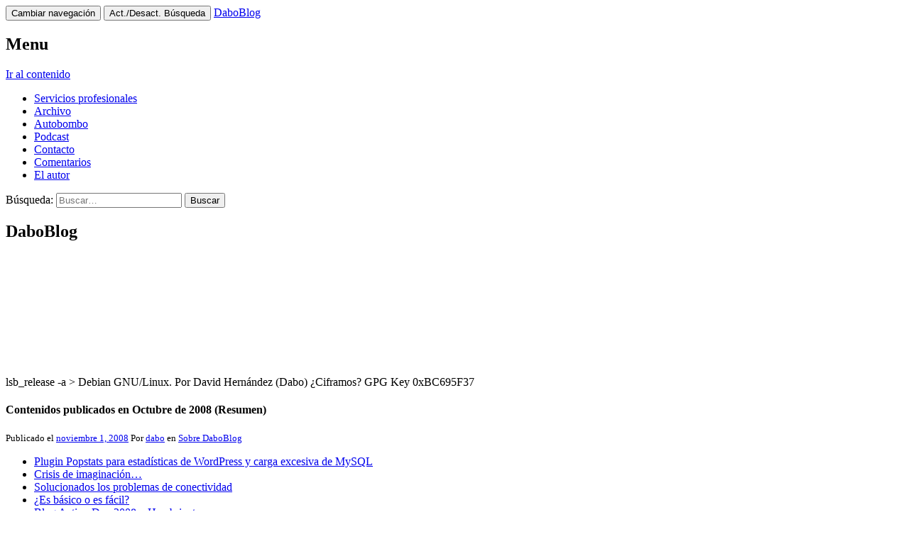

--- FILE ---
content_type: text/html; charset=UTF-8
request_url: https://daboblog.com/2008/11/01/contenidos-publicados-en-octubre-de-2008-resumen/
body_size: 26905
content:
<!DOCTYPE html>
<html lang="es">
<head><meta charset="UTF-8"><script>if(navigator.userAgent.match(/MSIE|Internet Explorer/i)||navigator.userAgent.match(/Trident\/7\..*?rv:11/i)){var href=document.location.href;if(!href.match(/[?&]nowprocket/)){if(href.indexOf("?")==-1){if(href.indexOf("#")==-1){document.location.href=href+"?nowprocket=1"}else{document.location.href=href.replace("#","?nowprocket=1#")}}else{if(href.indexOf("#")==-1){document.location.href=href+"&nowprocket=1"}else{document.location.href=href.replace("#","&nowprocket=1#")}}}}</script><script>class RocketLazyLoadScripts{constructor(){this.triggerEvents=["keydown","mousedown","mousemove","touchmove","touchstart","touchend","wheel"],this.userEventHandler=this._triggerListener.bind(this),this.touchStartHandler=this._onTouchStart.bind(this),this.touchMoveHandler=this._onTouchMove.bind(this),this.touchEndHandler=this._onTouchEnd.bind(this),this.clickHandler=this._onClick.bind(this),this.interceptedClicks=[],window.addEventListener("pageshow",e=>{this.persisted=e.persisted}),window.addEventListener("DOMContentLoaded",()=>{this._preconnect3rdParties()}),this.delayedScripts={normal:[],async:[],defer:[]},this.trash=[],this.allJQueries=[]}_addUserInteractionListener(e){if(document.hidden){e._triggerListener();return}this.triggerEvents.forEach(t=>window.addEventListener(t,e.userEventHandler,{passive:!0})),window.addEventListener("touchstart",e.touchStartHandler,{passive:!0}),window.addEventListener("mousedown",e.touchStartHandler),document.addEventListener("visibilitychange",e.userEventHandler)}_removeUserInteractionListener(){this.triggerEvents.forEach(e=>window.removeEventListener(e,this.userEventHandler,{passive:!0})),document.removeEventListener("visibilitychange",this.userEventHandler)}_onTouchStart(e){"HTML"!==e.target.tagName&&(window.addEventListener("touchend",this.touchEndHandler),window.addEventListener("mouseup",this.touchEndHandler),window.addEventListener("touchmove",this.touchMoveHandler,{passive:!0}),window.addEventListener("mousemove",this.touchMoveHandler),e.target.addEventListener("click",this.clickHandler),this._renameDOMAttribute(e.target,"onclick","rocket-onclick"),this._pendingClickStarted())}_onTouchMove(e){window.removeEventListener("touchend",this.touchEndHandler),window.removeEventListener("mouseup",this.touchEndHandler),window.removeEventListener("touchmove",this.touchMoveHandler,{passive:!0}),window.removeEventListener("mousemove",this.touchMoveHandler),e.target.removeEventListener("click",this.clickHandler),this._renameDOMAttribute(e.target,"rocket-onclick","onclick"),this._pendingClickFinished()}_onTouchEnd(e){window.removeEventListener("touchend",this.touchEndHandler),window.removeEventListener("mouseup",this.touchEndHandler),window.removeEventListener("touchmove",this.touchMoveHandler,{passive:!0}),window.removeEventListener("mousemove",this.touchMoveHandler)}_onClick(e){e.target.removeEventListener("click",this.clickHandler),this._renameDOMAttribute(e.target,"rocket-onclick","onclick"),this.interceptedClicks.push(e),e.preventDefault(),e.stopPropagation(),e.stopImmediatePropagation(),this._pendingClickFinished()}_replayClicks(){window.removeEventListener("touchstart",this.touchStartHandler,{passive:!0}),window.removeEventListener("mousedown",this.touchStartHandler),this.interceptedClicks.forEach(e=>{e.target.dispatchEvent(new MouseEvent("click",{view:e.view,bubbles:!0,cancelable:!0}))})}_waitForPendingClicks(){return new Promise(e=>{this._isClickPending?this._pendingClickFinished=e:e()})}_pendingClickStarted(){this._isClickPending=!0}_pendingClickFinished(){this._isClickPending=!1}_renameDOMAttribute(e,t,i){e.hasAttribute&&e.hasAttribute(t)&&(event.target.setAttribute(i,event.target.getAttribute(t)),event.target.removeAttribute(t))}_triggerListener(){this._removeUserInteractionListener(this),"loading"===document.readyState?document.addEventListener("DOMContentLoaded",this._loadEverythingNow.bind(this)):this._loadEverythingNow()}_preconnect3rdParties(){let e=[];document.querySelectorAll("script[type=rocketlazyloadscript]").forEach(t=>{if(t.hasAttribute("src")){let i=new URL(t.src).origin;i!==location.origin&&e.push({src:i,crossOrigin:t.crossOrigin||"module"===t.getAttribute("data-rocket-type")})}}),e=[...new Map(e.map(e=>[JSON.stringify(e),e])).values()],this._batchInjectResourceHints(e,"preconnect")}async _loadEverythingNow(){this.lastBreath=Date.now(),this._delayEventListeners(this),this._delayJQueryReady(this),this._handleDocumentWrite(),this._registerAllDelayedScripts(),this._preloadAllScripts(),await this._loadScriptsFromList(this.delayedScripts.normal),await this._loadScriptsFromList(this.delayedScripts.defer),await this._loadScriptsFromList(this.delayedScripts.async);try{await this._triggerDOMContentLoaded(),await this._triggerWindowLoad()}catch(e){console.error(e)}window.dispatchEvent(new Event("rocket-allScriptsLoaded")),this._waitForPendingClicks().then(()=>{this._replayClicks()}),this._emptyTrash()}_registerAllDelayedScripts(){document.querySelectorAll("script[type=rocketlazyloadscript]").forEach(e=>{e.hasAttribute("data-rocket-src")?e.hasAttribute("async")&&!1!==e.async?this.delayedScripts.async.push(e):e.hasAttribute("defer")&&!1!==e.defer||"module"===e.getAttribute("data-rocket-type")?this.delayedScripts.defer.push(e):this.delayedScripts.normal.push(e):this.delayedScripts.normal.push(e)})}async _transformScript(e){return await this._littleBreath(),new Promise(t=>{function i(){e.setAttribute("data-rocket-status","executed"),t()}function r(){e.setAttribute("data-rocket-status","failed"),t()}try{let n=e.getAttribute("data-rocket-type"),s=e.getAttribute("data-rocket-src");if(n?(e.type=n,e.removeAttribute("data-rocket-type")):e.removeAttribute("type"),e.addEventListener("load",i),e.addEventListener("error",r),s)e.src=s,e.removeAttribute("data-rocket-src");else if(navigator.userAgent.indexOf("Firefox/")>0){var a=document.createElement("script");[...e.attributes].forEach(e=>{"type"!==e.nodeName&&a.setAttribute("data-rocket-type"===e.nodeName?"type":e.nodeName,e.nodeValue)}),a.text=e.text,e.parentNode.replaceChild(a,e),i()}else e.src="data:text/javascript;base64,"+window.btoa(unescape(encodeURIComponent(e.text)))}catch(o){r()}})}async _loadScriptsFromList(e){let t=e.shift();return t&&t.isConnected?(await this._transformScript(t),this._loadScriptsFromList(e)):Promise.resolve()}_preloadAllScripts(){this._batchInjectResourceHints([...this.delayedScripts.normal,...this.delayedScripts.defer,...this.delayedScripts.async],"preload")}_batchInjectResourceHints(e,t){var i=document.createDocumentFragment();e.forEach(e=>{let r=e.getAttribute&&e.getAttribute("data-rocket-src")||e.src;if(r){let n=document.createElement("link");n.href=r,n.rel=t,"preconnect"!==t&&(n.as="script"),e.getAttribute&&"module"===e.getAttribute("data-rocket-type")&&(n.crossOrigin=!0),e.crossOrigin&&(n.crossOrigin=e.crossOrigin),e.integrity&&(n.integrity=e.integrity),i.appendChild(n),this.trash.push(n)}}),document.head.appendChild(i)}_delayEventListeners(e){let t={};function i(e,i){!function e(i){!t[i]&&(t[i]={originalFunctions:{add:i.addEventListener,remove:i.removeEventListener},eventsToRewrite:[]},i.addEventListener=function(){arguments[0]=r(arguments[0]),t[i].originalFunctions.add.apply(i,arguments)},i.removeEventListener=function(){arguments[0]=r(arguments[0]),t[i].originalFunctions.remove.apply(i,arguments)});function r(e){return t[i].eventsToRewrite.indexOf(e)>=0?"rocket-"+e:e}}(e),t[e].eventsToRewrite.push(i)}function r(e,t){let i=e[t];Object.defineProperty(e,t,{get:()=>i||function(){},set(r){e["rocket"+t]=i=r}})}i(document,"DOMContentLoaded"),i(window,"DOMContentLoaded"),i(window,"load"),i(window,"pageshow"),i(document,"readystatechange"),r(document,"onreadystatechange"),r(window,"onload"),r(window,"onpageshow")}_delayJQueryReady(e){let t;function i(i){if(i&&i.fn&&!e.allJQueries.includes(i)){i.fn.ready=i.fn.init.prototype.ready=function(t){return e.domReadyFired?t.bind(document)(i):document.addEventListener("rocket-DOMContentLoaded",()=>t.bind(document)(i)),i([])};let r=i.fn.on;i.fn.on=i.fn.init.prototype.on=function(){if(this[0]===window){function e(e){return e.split(" ").map(e=>"load"===e||0===e.indexOf("load.")?"rocket-jquery-load":e).join(" ")}"string"==typeof arguments[0]||arguments[0]instanceof String?arguments[0]=e(arguments[0]):"object"==typeof arguments[0]&&Object.keys(arguments[0]).forEach(t=>{delete Object.assign(arguments[0],{[e(t)]:arguments[0][t]})[t]})}return r.apply(this,arguments),this},e.allJQueries.push(i)}t=i}i(window.jQuery),Object.defineProperty(window,"jQuery",{get:()=>t,set(e){i(e)}})}async _triggerDOMContentLoaded(){this.domReadyFired=!0,await this._littleBreath(),document.dispatchEvent(new Event("rocket-DOMContentLoaded")),await this._littleBreath(),window.dispatchEvent(new Event("rocket-DOMContentLoaded")),await this._littleBreath(),document.dispatchEvent(new Event("rocket-readystatechange")),await this._littleBreath(),document.rocketonreadystatechange&&document.rocketonreadystatechange()}async _triggerWindowLoad(){await this._littleBreath(),window.dispatchEvent(new Event("rocket-load")),await this._littleBreath(),window.rocketonload&&window.rocketonload(),await this._littleBreath(),this.allJQueries.forEach(e=>e(window).trigger("rocket-jquery-load")),await this._littleBreath();let e=new Event("rocket-pageshow");e.persisted=this.persisted,window.dispatchEvent(e),await this._littleBreath(),window.rocketonpageshow&&window.rocketonpageshow({persisted:this.persisted})}_handleDocumentWrite(){let e=new Map;document.write=document.writeln=function(t){let i=document.currentScript;i||console.error("WPRocket unable to document.write this: "+t);let r=document.createRange(),n=i.parentElement,s=e.get(i);void 0===s&&(s=i.nextSibling,e.set(i,s));let a=document.createDocumentFragment();r.setStart(a,0),a.appendChild(r.createContextualFragment(t)),n.insertBefore(a,s)}}async _littleBreath(){Date.now()-this.lastBreath>45&&(await this._requestAnimFrame(),this.lastBreath=Date.now())}async _requestAnimFrame(){return document.hidden?new Promise(e=>setTimeout(e)):new Promise(e=>requestAnimationFrame(e))}_emptyTrash(){this.trash.forEach(e=>e.remove())}static run(){let e=new RocketLazyLoadScripts;e._addUserInteractionListener(e)}}RocketLazyLoadScripts.run();</script>


<meta name="viewport" content="width=device-width, initial-scale=1.0" />
	<link rel="shortcut icon" href="https://daboblog.com/wp-content/uploads/2016/02/FZK72i2C.jpg" />
<link rel="profile" href="https://gmpg.org/xfn/11">
<link rel="pingback" href="https://daboblog.com/xmlrpc.php">
<!--[if lt IE 9]>
<script src="https://daboblog.com/wp-content/themes/melany/js/html5.js" type="text/javascript"></script>
<![endif]-->

<meta name='robots' content='index, follow, max-image-preview:large, max-snippet:-1, max-video-preview:-1' />
	<style>img:is([sizes="auto" i], [sizes^="auto," i]) { contain-intrinsic-size: 3000px 1500px }</style>
	
	<!-- This site is optimized with the Yoast SEO plugin v26.1.1 - https://yoast.com/wordpress/plugins/seo/ -->
	<title>Contenidos publicados en Octubre de 2008 (Resumen) - DaboBlog</title><style id="rocket-critical-css">#cookies-eu-wrapper{position:relative;z-index:999999;display:none}#cookies-eu-banner{background-color:#000;color:#fff;padding:6px;font-size:1em;text-align:center;min-height:60px;position:fixed;bottom:0;width:100%}#cookies-eu-banner-closed{background-color:#000;color:#fff;padding:6px 12px 6px;font-size:1.1em;text-align:center;position:fixed;bottom:80px;right:-32px;display:none;transform:rotate(270deg);z-index:999999}@media only screen and (max-width:600px){#cookies-eu-banner-closed{padding:8px;min-height:20px;right:0px;transform:rotate(0deg)}#cookies-eu-banner-closed span{display:none}#cookies-eu-banner-closed:after{content:"↩"}}#cookies-eu-accept,#cookies-eu-reject,.cookies-eu-accept,.cookies-eu-reject{text-decoration:none;background-color:#09BAA5;color:#0080ff;color:#fff;border:1px solid #fff;padding:20px;margin:8px 6px;text-transform:uppercase;font-size:1em;letter-spacing:0.075em}#cookies-eu-more{color:#fff;padding-right:20px;font-weight:bold}#cookies-eu-accept,.cookies-eu-accept{padding:10px 20px}#cookies-eu-reject,.cookies-eu-reject{background:none;font-weight:normal;color:#333;padding:10px 10px;border:1px solid #666}ul{box-sizing:border-box}:root{--wp--preset--font-size--normal:16px;--wp--preset--font-size--huge:42px}@font-face{font-display:swap;font-family:"Roboto Condensed";font-style:normal;font-weight:300;src:local('Roboto Condensed Light'),local('RobotoCondensed-Light'),url(https://daboblog.com/wp-content/themes/melany/fonts/roboto-condensed/RobotoCondensed-Light.ttf) format('truetype')}@font-face{font-display:swap;font-family:"Roboto Condensed";font-style:italic;font-weight:300;src:local('Roboto Condensed Light Italic'),local('RobotoCondensed-LightItalic'),url(https://daboblog.com/wp-content/themes/melany/fonts/roboto-condensed/RobotoCondensed-LightItalic.ttf) format('truetype')}@font-face{font-display:swap;font-family:"Roboto Condensed";font-style:normal;font-weight:400;src:local('Roboto Condensed Regular'),local('RobotoCondensed-Regular'),url(https://daboblog.com/wp-content/themes/melany/fonts/roboto-condensed/RobotoCondensed-Regular.ttf) format('truetype')}@font-face{font-display:swap;font-family:"Roboto Condensed";font-style:italic;font-weight:400;src:local('Roboto Condensed Italic'),local('RobotoCondensed-Italic'),url(https://daboblog.com/wp-content/themes/melany/fonts/roboto-condensed/RobotoCondensed-Italic.ttf) format('truetype')}@font-face{font-display:swap;font-family:"Roboto Condensed";font-style:normal;font-weight:700;src:local('Roboto Condensed Bold'),local('RobotoCondensed-Bold'),url(https://daboblog.com/wp-content/themes/melany/fonts/roboto-condensed/RobotoCondensed-Bold.ttf) format('truetype')}@font-face{font-display:swap;font-family:"Roboto Condensed";font-style:italic;font-weight:700;src:local('Roboto Condensed Bold Italic'),local('RobotoCondensed-BoldItalic'),url(https://daboblog.com/wp-content/themes/melany/fonts/roboto-condensed/RobotoCondensed-BoldItalic.ttf) format('truetype')}html{font-family:sans-serif;-ms-text-size-adjust:100%;-webkit-text-size-adjust:100%}body{margin:0}article,aside,header,hgroup,main,nav,section{display:block}a{background:0 0}strong{font-weight:700}h1{font-size:2em;margin:.67em 0}small{font-size:80%}img{border:0}button,input{color:inherit;font:inherit;margin:0}button{overflow:visible}button{text-transform:none}button,input[type=submit]{-webkit-appearance:button}button::-moz-focus-inner,input::-moz-focus-inner{border:0;padding:0}input{line-height:normal}input[type=search]{-webkit-appearance:textfield;-moz-box-sizing:content-box;-webkit-box-sizing:content-box;box-sizing:content-box}input[type=search]::-webkit-search-cancel-button,input[type=search]::-webkit-search-decoration{-webkit-appearance:none}@font-face{font-display:swap;font-family:'Glyphicons Halflings';src:url(https://daboblog.com/wp-content/themes/melany/lib/bootstrap/fonts/glyphicons-halflings-regular.eot);src:url(https://daboblog.com/wp-content/themes/melany/lib/bootstrap/fonts/glyphicons-halflings-regular.eot?#iefix) format('embedded-opentype'),url(https://daboblog.com/wp-content/themes/melany/lib/bootstrap/fonts/glyphicons-halflings-regular.woff) format('woff'),url(https://daboblog.com/wp-content/themes/melany/lib/bootstrap/fonts/glyphicons-halflings-regular.ttf) format('truetype'),url(https://daboblog.com/wp-content/themes/melany/lib/bootstrap/fonts/glyphicons-halflings-regular.svg#glyphicons_halflingsregular) format('svg')}.glyphicon{position:relative;top:1px;display:inline-block;font-family:'Glyphicons Halflings';font-style:normal;font-weight:400;line-height:1;-webkit-font-smoothing:antialiased;-moz-osx-font-smoothing:grayscale}.glyphicon-search:before{content:"\e003"}*{-webkit-box-sizing:border-box;-moz-box-sizing:border-box;box-sizing:border-box}:before,:after{-webkit-box-sizing:border-box;-moz-box-sizing:border-box;box-sizing:border-box}html{font-size:10px}body{font-family:'Roboto Condensed','Helvetica Neue',Helvetica,Arial,sans-serif;font-size:16px;line-height:1.25;color:#333;background-color:#fff}input,button{font-family:inherit;font-size:inherit;line-height:inherit}a{color:#008000;text-decoration:none}img{vertical-align:middle}.thumbnail>img{display:block;max-width:100%;height:auto}.sr-only{position:absolute;width:1px;height:1px;margin:-1px;padding:0;overflow:hidden;clip:rect(0,0,0,0);border:0}h1,h2{font-family:inherit;font-weight:500;line-height:1.1;color:inherit}h1,h2{margin-top:20px;margin-bottom:10px}h1{font-size:41px}h2{font-size:34px}p{margin:0 0 10px}small{font-size:87%}.text-center{text-align:center}.page-header{padding-bottom:9px;margin:40px 0 20px;border-bottom:1px solid #eee}ul{margin-top:0;margin-bottom:10px}.container{margin-right:auto;margin-left:auto;padding-left:15px;padding-right:15px}@media (min-width:768px){.container{width:750px}}@media (min-width:992px){.container{width:970px}}@media (min-width:1200px){.container{width:1170px}}.row{margin-left:-15px;margin-right:-15px}.col-md-3,.col-md-9,.col-xs-12,.col-sm-12{position:relative;min-height:1px;padding-left:15px;padding-right:15px}.col-xs-12{float:left}.col-xs-12{width:100%}@media (min-width:768px){.col-sm-12{float:left}.col-sm-12{width:100%}}@media (min-width:992px){.col-md-3,.col-md-9{float:left}.col-md-9{width:75%}.col-md-3{width:25%}}label{display:inline-block;max-width:100%;margin-bottom:5px;font-weight:700}input[type=search]{-webkit-box-sizing:border-box;-moz-box-sizing:border-box;box-sizing:border-box}.form-control{display:block;width:100%;height:34px;padding:6px 12px;font-size:16px;line-height:1.25;color:#555;background-color:#fff;background-image:none;border:1px solid #ccc;border-radius:4px;-webkit-box-shadow:inset 0 1px 1px rgba(0,0,0,.075);box-shadow:inset 0 1px 1px rgba(0,0,0,.075)}.form-control::-moz-placeholder{color:#999;opacity:1}.form-control:-ms-input-placeholder{color:#999}.form-control::-webkit-input-placeholder{color:#999}input[type=search]{-webkit-appearance:none}.collapse{display:none}.nav{margin-bottom:0;padding-left:0;list-style:none}.nav>li{position:relative;display:block}.nav>li>a{position:relative;display:block;padding:10px 15px}.navbar{position:relative;min-height:50px;margin-bottom:20px;border:1px solid transparent}@media (min-width:992px){.navbar{border-radius:4px}}@media (min-width:992px){.navbar-header{float:left}}.navbar-collapse{overflow-x:visible;padding-right:15px;padding-left:15px;border-top:1px solid transparent;box-shadow:inset 0 1px 0 rgba(255,255,255,.1);-webkit-overflow-scrolling:touch}@media (min-width:992px){.navbar-collapse{width:auto;border-top:0;box-shadow:none}.navbar-collapse.collapse{display:block!important;height:auto!important;padding-bottom:0;overflow:visible!important}.navbar-fixed-top .navbar-collapse{padding-left:0;padding-right:0}}.navbar-fixed-top .navbar-collapse{max-height:340px}@media (max-device-width:480px) and (orientation:landscape){.navbar-fixed-top .navbar-collapse{max-height:200px}}.navbar-fixed-top{position:fixed;right:0;left:0;z-index:1030;-webkit-transform:translate3d(0,0,0);transform:translate3d(0,0,0)}@media (min-width:992px){.navbar-fixed-top{border-radius:0}}.navbar-fixed-top{top:0;border-width:0 0 1px}.navbar-brand{float:left;padding:15px 15px;font-size:20px;line-height:20px;height:50px}.navbar-toggle{position:relative;float:right;margin-right:15px;padding:9px 10px;margin-top:8px;margin-bottom:8px;background-color:transparent;background-image:none;border:1px solid transparent;border-radius:4px}.navbar-toggle .icon-bar{display:block;width:22px;height:2px;border-radius:1px}.navbar-toggle .icon-bar+.icon-bar{margin-top:4px}@media (min-width:992px){.navbar-toggle{display:none}}.navbar-nav{margin:7.5px -15px}.navbar-nav>li>a{padding-top:10px;padding-bottom:10px;line-height:20px}@media (min-width:992px){.navbar-nav{float:left;margin:0}.navbar-nav>li{float:left}.navbar-nav>li>a{padding-top:15px;padding-bottom:15px}}.navbar-form{margin-left:-15px;margin-right:-15px;padding:10px 15px;border-top:1px solid transparent;border-bottom:1px solid transparent;-webkit-box-shadow:inset 0 1px 0 rgba(255,255,255,.1),0 1px 0 rgba(255,255,255,.1);box-shadow:inset 0 1px 0 rgba(255,255,255,.1),0 1px 0 rgba(255,255,255,.1);margin-top:8px;margin-bottom:8px}@media (min-width:768px){.navbar-form .form-control{display:inline-block;width:auto;vertical-align:middle}}@media (min-width:992px){.navbar-form{width:auto;border:0;margin-left:0;margin-right:0;padding-top:0;padding-bottom:0;-webkit-box-shadow:none;box-shadow:none}}.navbar-inverse{background-color:#222;border-color:#080808}.navbar-inverse .navbar-brand{color:#777}.navbar-inverse .navbar-nav>li>a{color:#777}.navbar-inverse .navbar-toggle{border-color:#333}.navbar-inverse .navbar-toggle .icon-bar{background-color:#fff}.navbar-inverse .navbar-collapse,.navbar-inverse .navbar-form{border-color:#101010}.thumbnail{display:block;padding:4px;margin-bottom:20px;line-height:1.25;background-color:#fff;border:1px solid #ddd;border-radius:4px}.thumbnail>img{margin-left:auto;margin-right:auto}.thumbnail .caption{padding:9px;color:#333}.container:before,.container:after,.row:before,.row:after,.nav:before,.nav:after,.navbar:before,.navbar:after,.navbar-header:before,.navbar-header:after,.navbar-collapse:before,.navbar-collapse:after{content:" ";display:table}.container:after,.row:after,.nav:after,.navbar:after,.navbar-header:after,.navbar-collapse:after{clear:both}@-ms-viewport{width:device-width}.alignleft{display:inline;float:left;margin:20px 1.5em 20px 0}html{-webkit-box-sizing:border-box;-moz-box-sizing:border-box;box-sizing:border-box}*,:before,:after{-webkit-box-sizing:inherit;-moz-box-sizing:inherit;box-sizing:inherit}@media (min-width:992px){body{padding-top:70px}}h1,h2{word-wrap:break-word;-ms-word-wrap:break-word;font-weight:300}p{word-wrap:break-word;-ms-word-wrap:break-word}img{max-width:100%;height:auto}.updated{display:none}@media (max-width:991px){#masthead.navbar-fixed-top{position:static}}.entry-content{font-family:Roboto,'Roboto Condensed','Helvetica Neue',Helvetica,Arial,sans-serif;font-weight:300}.entry-content:before,.entry-content:after{content:" ";display:table}.entry-content:after{clear:both}.entry-content:before,.entry-content:after{content:" ";display:table}.entry-content:after{clear:both}.page-header{text-align:center;margin-top:0}@media (min-width:992px){.page-header{text-align:left}}.single .entry-content{margin-bottom:1.5em}#logo,#logo-sidebar{margin-bottom:30px}#logo img,#logo-sidebar img{margin-top:0;margin-bottom:0;max-height:200px}#logo{float:none}#logo-sidebar{display:none}@media (min-width:992px){#logo-sidebar{display:block}#logo{display:none}}.menu-toggle{float:left;margin-left:15px;margin-right:0}.widget_text div{text-align:justify}@media (min-width:992px){.widget_text div{text-align:left}}.navbar-inverse .search-toggle{color:#fff;border-color:#333}.navbar-inverse .search-collapse,.navbar-inverse .search-form{border-color:#101010}input[type=submit]{display:inline-block;padding:6px 12px;margin-bottom:0;font-size:16px;font-weight:400;line-height:1.25;text-align:center;vertical-align:middle;border:1px solid transparent;border-radius:4px;-webkit-border-radius:4px;-moz-border-radius:4px;white-space:nowrap;color:#333;background-color:#fff;border-color:#ccc}#masthead .search-submit{display:none}.search-toggle{position:relative;float:right;margin-right:15px;padding:5px 10px;margin-top:8px;margin-bottom:8px;background-color:transparent;border:1px solid transparent;border-radius:4px}.search-toggle .glyphicon-search{width:22px}@media (min-width:992px) and (max-width:1199px){.search-toggle{position:absolute;right:0;top:0}}@media (min-width:1200px){.search-toggle{display:none}}@media (min-width:1200px){.navbar-collapse:after{clear:none}}.search-collapse{max-width:100%}.search-collapse .search-form{max-width:100%;margin:0;padding:10px 15px;border-top:1px solid transparent;-webkit-box-shadow:inset 0 1px 0 rgba(255,255,255,.1),0 1px 0 rgba(255,255,255,.1);box-shadow:inset 0 1px 0 rgba(255,255,255,.1),0 1px 0 rgba(255,255,255,.1)}@media (min-width:768px){.search-collapse .search-form .form-control{display:inline-block;width:auto;vertical-align:middle}}@media (min-width:1200px){.search-collapse .search-form{margin-top:8px}}@media (min-width:1200px){.search-collapse .search-form{width:auto;border:0;margin-left:0;margin-right:0;padding-top:0;padding-bottom:0;-webkit-box-shadow:none;box-shadow:none;margin-top:8px;margin-bottom:8px}}@media (min-width:1200px){.search-collapse{display:block;float:right;margin:0}}@-webkit-viewport{width:device-width}@-moz-viewport{width:device-width}@-ms-viewport{width:device-width}@-o-viewport{width:device-width}@viewport{width:device-width}</style><link rel="preload" href="https://daboblog.com/wp-content/cache/min/1/cc591948c1810915dd8e4f26a9bf3485.css" data-rocket-async="style" as="style" onload="this.onload=null;this.rel='stylesheet'" onerror="this.removeAttribute('data-rocket-async')"  media="all" data-minify="1" />
	<link rel="canonical" href="https://daboblog.com/2008/11/01/contenidos-publicados-en-octubre-de-2008-resumen/" />
	<meta property="og:locale" content="es_ES" />
	<meta property="og:type" content="article" />
	<meta property="og:title" content="Contenidos publicados en Octubre de 2008 (Resumen) - DaboBlog" />
	<meta property="og:description" content="Plugin Popstats para estadísticas de WordPress y carga excesiva de MySQL Crisis de imaginación&#8230; Solucionados los problemas de conectividad ¿Es básico o es fácil? Blog Action Day 2008, «Hambrientos»&#8230; Di NO al XDepth RAW como estándar de formato RAW, lo que nos faltaba&#8230; Rompiendo (muy rápido) claves Wi-Fi cifradas bajo WPA &#8211; WPA/2 con NVIDIA [&hellip;]" />
	<meta property="og:url" content="https://daboblog.com/2008/11/01/contenidos-publicados-en-octubre-de-2008-resumen/" />
	<meta property="og:site_name" content="DaboBlog" />
	<meta property="article:published_time" content="2008-11-01T15:56:10+00:00" />
	<meta name="author" content="dabo" />
	<meta name="twitter:card" content="summary_large_image" />
	<meta name="twitter:label1" content="Escrito por" />
	<meta name="twitter:data1" content="dabo" />
	<meta name="twitter:label2" content="Tiempo de lectura" />
	<meta name="twitter:data2" content="1 minuto" />
	<script type="application/ld+json" class="yoast-schema-graph">{"@context":"https://schema.org","@graph":[{"@type":"WebPage","@id":"https://daboblog.com/2008/11/01/contenidos-publicados-en-octubre-de-2008-resumen/","url":"https://daboblog.com/2008/11/01/contenidos-publicados-en-octubre-de-2008-resumen/","name":"Contenidos publicados en Octubre de 2008 (Resumen) - DaboBlog","isPartOf":{"@id":"https://daboblog.com/#website"},"datePublished":"2008-11-01T15:56:10+00:00","author":{"@id":"https://daboblog.com/#/schema/person/4d14888d69bcbd60da51fb6215164e17"},"breadcrumb":{"@id":"https://daboblog.com/2008/11/01/contenidos-publicados-en-octubre-de-2008-resumen/#breadcrumb"},"inLanguage":"es","potentialAction":[{"@type":"ReadAction","target":["https://daboblog.com/2008/11/01/contenidos-publicados-en-octubre-de-2008-resumen/"]}]},{"@type":"BreadcrumbList","@id":"https://daboblog.com/2008/11/01/contenidos-publicados-en-octubre-de-2008-resumen/#breadcrumb","itemListElement":[{"@type":"ListItem","position":1,"name":"Portada","item":"https://daboblog.com/"},{"@type":"ListItem","position":2,"name":"Contenidos publicados en Octubre de 2008 (Resumen)"}]},{"@type":"WebSite","@id":"https://daboblog.com/#website","url":"https://daboblog.com/","name":"DaboBlog","description":"lsb_release -a  &gt; Debian GNU/Linux. Por David Hernández (Dabo) ¿Ciframos? GPG Key 0xBC695F37","potentialAction":[{"@type":"SearchAction","target":{"@type":"EntryPoint","urlTemplate":"https://daboblog.com/?s={search_term_string}"},"query-input":{"@type":"PropertyValueSpecification","valueRequired":true,"valueName":"search_term_string"}}],"inLanguage":"es"},{"@type":"Person","@id":"https://daboblog.com/#/schema/person/4d14888d69bcbd60da51fb6215164e17","name":"dabo","image":{"@type":"ImageObject","inLanguage":"es","@id":"https://daboblog.com/#/schema/person/image/","url":"https://secure.gravatar.com/avatar/a830010bf5db84f21271b12fb5da027cc97cd6eb8fdf0ccee69f610cecdc9b11?s=96&d=mm&r=g","contentUrl":"https://secure.gravatar.com/avatar/a830010bf5db84f21271b12fb5da027cc97cd6eb8fdf0ccee69f610cecdc9b11?s=96&d=mm&r=g","caption":"dabo"},"description":"Work: @apache_ctl | Edu: Hacker (and free) Culture &amp; @debianhackers, @daboweb | Life: @verticalplaneta | ¿Hacktivista? (legítima defensa) GPG Key 0xBC695F37","sameAs":["https://www.daboblog.com"],"url":"https://daboblog.com/author/admin/"}]}</script>
	<!-- / Yoast SEO plugin. -->


<link rel="alternate" type="application/rss+xml" title="DaboBlog &raquo; Feed" href="https://daboblog.com/feed/" />
<link rel="alternate" type="application/rss+xml" title="DaboBlog &raquo; Feed de los comentarios" href="https://daboblog.com/comments/feed/" />
<script type="rocketlazyloadscript" data-rocket-type="text/javascript">
/* <![CDATA[ */
window._wpemojiSettings = {"baseUrl":"https:\/\/s.w.org\/images\/core\/emoji\/16.0.1\/72x72\/","ext":".png","svgUrl":"https:\/\/s.w.org\/images\/core\/emoji\/16.0.1\/svg\/","svgExt":".svg","source":{"concatemoji":"https:\/\/daboblog.com\/wp-includes\/js\/wp-emoji-release.min.js?ver=da673fb8648f5d8ff21f3d0ba3f226a3"}};
/*! This file is auto-generated */
!function(s,n){var o,i,e;function c(e){try{var t={supportTests:e,timestamp:(new Date).valueOf()};sessionStorage.setItem(o,JSON.stringify(t))}catch(e){}}function p(e,t,n){e.clearRect(0,0,e.canvas.width,e.canvas.height),e.fillText(t,0,0);var t=new Uint32Array(e.getImageData(0,0,e.canvas.width,e.canvas.height).data),a=(e.clearRect(0,0,e.canvas.width,e.canvas.height),e.fillText(n,0,0),new Uint32Array(e.getImageData(0,0,e.canvas.width,e.canvas.height).data));return t.every(function(e,t){return e===a[t]})}function u(e,t){e.clearRect(0,0,e.canvas.width,e.canvas.height),e.fillText(t,0,0);for(var n=e.getImageData(16,16,1,1),a=0;a<n.data.length;a++)if(0!==n.data[a])return!1;return!0}function f(e,t,n,a){switch(t){case"flag":return n(e,"\ud83c\udff3\ufe0f\u200d\u26a7\ufe0f","\ud83c\udff3\ufe0f\u200b\u26a7\ufe0f")?!1:!n(e,"\ud83c\udde8\ud83c\uddf6","\ud83c\udde8\u200b\ud83c\uddf6")&&!n(e,"\ud83c\udff4\udb40\udc67\udb40\udc62\udb40\udc65\udb40\udc6e\udb40\udc67\udb40\udc7f","\ud83c\udff4\u200b\udb40\udc67\u200b\udb40\udc62\u200b\udb40\udc65\u200b\udb40\udc6e\u200b\udb40\udc67\u200b\udb40\udc7f");case"emoji":return!a(e,"\ud83e\udedf")}return!1}function g(e,t,n,a){var r="undefined"!=typeof WorkerGlobalScope&&self instanceof WorkerGlobalScope?new OffscreenCanvas(300,150):s.createElement("canvas"),o=r.getContext("2d",{willReadFrequently:!0}),i=(o.textBaseline="top",o.font="600 32px Arial",{});return e.forEach(function(e){i[e]=t(o,e,n,a)}),i}function t(e){var t=s.createElement("script");t.src=e,t.defer=!0,s.head.appendChild(t)}"undefined"!=typeof Promise&&(o="wpEmojiSettingsSupports",i=["flag","emoji"],n.supports={everything:!0,everythingExceptFlag:!0},e=new Promise(function(e){s.addEventListener("DOMContentLoaded",e,{once:!0})}),new Promise(function(t){var n=function(){try{var e=JSON.parse(sessionStorage.getItem(o));if("object"==typeof e&&"number"==typeof e.timestamp&&(new Date).valueOf()<e.timestamp+604800&&"object"==typeof e.supportTests)return e.supportTests}catch(e){}return null}();if(!n){if("undefined"!=typeof Worker&&"undefined"!=typeof OffscreenCanvas&&"undefined"!=typeof URL&&URL.createObjectURL&&"undefined"!=typeof Blob)try{var e="postMessage("+g.toString()+"("+[JSON.stringify(i),f.toString(),p.toString(),u.toString()].join(",")+"));",a=new Blob([e],{type:"text/javascript"}),r=new Worker(URL.createObjectURL(a),{name:"wpTestEmojiSupports"});return void(r.onmessage=function(e){c(n=e.data),r.terminate(),t(n)})}catch(e){}c(n=g(i,f,p,u))}t(n)}).then(function(e){for(var t in e)n.supports[t]=e[t],n.supports.everything=n.supports.everything&&n.supports[t],"flag"!==t&&(n.supports.everythingExceptFlag=n.supports.everythingExceptFlag&&n.supports[t]);n.supports.everythingExceptFlag=n.supports.everythingExceptFlag&&!n.supports.flag,n.DOMReady=!1,n.readyCallback=function(){n.DOMReady=!0}}).then(function(){return e}).then(function(){var e;n.supports.everything||(n.readyCallback(),(e=n.source||{}).concatemoji?t(e.concatemoji):e.wpemoji&&e.twemoji&&(t(e.twemoji),t(e.wpemoji)))}))}((window,document),window._wpemojiSettings);
/* ]]> */
</script>


<style id='wp-emoji-styles-inline-css' type='text/css'>

	img.wp-smiley, img.emoji {
		display: inline !important;
		border: none !important;
		box-shadow: none !important;
		height: 1em !important;
		width: 1em !important;
		margin: 0 0.07em !important;
		vertical-align: -0.1em !important;
		background: none !important;
		padding: 0 !important;
	}
</style>

<style id='classic-theme-styles-inline-css' type='text/css'>
/*! This file is auto-generated */
.wp-block-button__link{color:#fff;background-color:#32373c;border-radius:9999px;box-shadow:none;text-decoration:none;padding:calc(.667em + 2px) calc(1.333em + 2px);font-size:1.125em}.wp-block-file__button{background:#32373c;color:#fff;text-decoration:none}
</style>
<style id='global-styles-inline-css' type='text/css'>
:root{--wp--preset--aspect-ratio--square: 1;--wp--preset--aspect-ratio--4-3: 4/3;--wp--preset--aspect-ratio--3-4: 3/4;--wp--preset--aspect-ratio--3-2: 3/2;--wp--preset--aspect-ratio--2-3: 2/3;--wp--preset--aspect-ratio--16-9: 16/9;--wp--preset--aspect-ratio--9-16: 9/16;--wp--preset--color--black: #000000;--wp--preset--color--cyan-bluish-gray: #abb8c3;--wp--preset--color--white: #ffffff;--wp--preset--color--pale-pink: #f78da7;--wp--preset--color--vivid-red: #cf2e2e;--wp--preset--color--luminous-vivid-orange: #ff6900;--wp--preset--color--luminous-vivid-amber: #fcb900;--wp--preset--color--light-green-cyan: #7bdcb5;--wp--preset--color--vivid-green-cyan: #00d084;--wp--preset--color--pale-cyan-blue: #8ed1fc;--wp--preset--color--vivid-cyan-blue: #0693e3;--wp--preset--color--vivid-purple: #9b51e0;--wp--preset--gradient--vivid-cyan-blue-to-vivid-purple: linear-gradient(135deg,rgba(6,147,227,1) 0%,rgb(155,81,224) 100%);--wp--preset--gradient--light-green-cyan-to-vivid-green-cyan: linear-gradient(135deg,rgb(122,220,180) 0%,rgb(0,208,130) 100%);--wp--preset--gradient--luminous-vivid-amber-to-luminous-vivid-orange: linear-gradient(135deg,rgba(252,185,0,1) 0%,rgba(255,105,0,1) 100%);--wp--preset--gradient--luminous-vivid-orange-to-vivid-red: linear-gradient(135deg,rgba(255,105,0,1) 0%,rgb(207,46,46) 100%);--wp--preset--gradient--very-light-gray-to-cyan-bluish-gray: linear-gradient(135deg,rgb(238,238,238) 0%,rgb(169,184,195) 100%);--wp--preset--gradient--cool-to-warm-spectrum: linear-gradient(135deg,rgb(74,234,220) 0%,rgb(151,120,209) 20%,rgb(207,42,186) 40%,rgb(238,44,130) 60%,rgb(251,105,98) 80%,rgb(254,248,76) 100%);--wp--preset--gradient--blush-light-purple: linear-gradient(135deg,rgb(255,206,236) 0%,rgb(152,150,240) 100%);--wp--preset--gradient--blush-bordeaux: linear-gradient(135deg,rgb(254,205,165) 0%,rgb(254,45,45) 50%,rgb(107,0,62) 100%);--wp--preset--gradient--luminous-dusk: linear-gradient(135deg,rgb(255,203,112) 0%,rgb(199,81,192) 50%,rgb(65,88,208) 100%);--wp--preset--gradient--pale-ocean: linear-gradient(135deg,rgb(255,245,203) 0%,rgb(182,227,212) 50%,rgb(51,167,181) 100%);--wp--preset--gradient--electric-grass: linear-gradient(135deg,rgb(202,248,128) 0%,rgb(113,206,126) 100%);--wp--preset--gradient--midnight: linear-gradient(135deg,rgb(2,3,129) 0%,rgb(40,116,252) 100%);--wp--preset--font-size--small: 13px;--wp--preset--font-size--medium: 20px;--wp--preset--font-size--large: 36px;--wp--preset--font-size--x-large: 42px;--wp--preset--spacing--20: 0.44rem;--wp--preset--spacing--30: 0.67rem;--wp--preset--spacing--40: 1rem;--wp--preset--spacing--50: 1.5rem;--wp--preset--spacing--60: 2.25rem;--wp--preset--spacing--70: 3.38rem;--wp--preset--spacing--80: 5.06rem;--wp--preset--shadow--natural: 6px 6px 9px rgba(0, 0, 0, 0.2);--wp--preset--shadow--deep: 12px 12px 50px rgba(0, 0, 0, 0.4);--wp--preset--shadow--sharp: 6px 6px 0px rgba(0, 0, 0, 0.2);--wp--preset--shadow--outlined: 6px 6px 0px -3px rgba(255, 255, 255, 1), 6px 6px rgba(0, 0, 0, 1);--wp--preset--shadow--crisp: 6px 6px 0px rgba(0, 0, 0, 1);}:where(.is-layout-flex){gap: 0.5em;}:where(.is-layout-grid){gap: 0.5em;}body .is-layout-flex{display: flex;}.is-layout-flex{flex-wrap: wrap;align-items: center;}.is-layout-flex > :is(*, div){margin: 0;}body .is-layout-grid{display: grid;}.is-layout-grid > :is(*, div){margin: 0;}:where(.wp-block-columns.is-layout-flex){gap: 2em;}:where(.wp-block-columns.is-layout-grid){gap: 2em;}:where(.wp-block-post-template.is-layout-flex){gap: 1.25em;}:where(.wp-block-post-template.is-layout-grid){gap: 1.25em;}.has-black-color{color: var(--wp--preset--color--black) !important;}.has-cyan-bluish-gray-color{color: var(--wp--preset--color--cyan-bluish-gray) !important;}.has-white-color{color: var(--wp--preset--color--white) !important;}.has-pale-pink-color{color: var(--wp--preset--color--pale-pink) !important;}.has-vivid-red-color{color: var(--wp--preset--color--vivid-red) !important;}.has-luminous-vivid-orange-color{color: var(--wp--preset--color--luminous-vivid-orange) !important;}.has-luminous-vivid-amber-color{color: var(--wp--preset--color--luminous-vivid-amber) !important;}.has-light-green-cyan-color{color: var(--wp--preset--color--light-green-cyan) !important;}.has-vivid-green-cyan-color{color: var(--wp--preset--color--vivid-green-cyan) !important;}.has-pale-cyan-blue-color{color: var(--wp--preset--color--pale-cyan-blue) !important;}.has-vivid-cyan-blue-color{color: var(--wp--preset--color--vivid-cyan-blue) !important;}.has-vivid-purple-color{color: var(--wp--preset--color--vivid-purple) !important;}.has-black-background-color{background-color: var(--wp--preset--color--black) !important;}.has-cyan-bluish-gray-background-color{background-color: var(--wp--preset--color--cyan-bluish-gray) !important;}.has-white-background-color{background-color: var(--wp--preset--color--white) !important;}.has-pale-pink-background-color{background-color: var(--wp--preset--color--pale-pink) !important;}.has-vivid-red-background-color{background-color: var(--wp--preset--color--vivid-red) !important;}.has-luminous-vivid-orange-background-color{background-color: var(--wp--preset--color--luminous-vivid-orange) !important;}.has-luminous-vivid-amber-background-color{background-color: var(--wp--preset--color--luminous-vivid-amber) !important;}.has-light-green-cyan-background-color{background-color: var(--wp--preset--color--light-green-cyan) !important;}.has-vivid-green-cyan-background-color{background-color: var(--wp--preset--color--vivid-green-cyan) !important;}.has-pale-cyan-blue-background-color{background-color: var(--wp--preset--color--pale-cyan-blue) !important;}.has-vivid-cyan-blue-background-color{background-color: var(--wp--preset--color--vivid-cyan-blue) !important;}.has-vivid-purple-background-color{background-color: var(--wp--preset--color--vivid-purple) !important;}.has-black-border-color{border-color: var(--wp--preset--color--black) !important;}.has-cyan-bluish-gray-border-color{border-color: var(--wp--preset--color--cyan-bluish-gray) !important;}.has-white-border-color{border-color: var(--wp--preset--color--white) !important;}.has-pale-pink-border-color{border-color: var(--wp--preset--color--pale-pink) !important;}.has-vivid-red-border-color{border-color: var(--wp--preset--color--vivid-red) !important;}.has-luminous-vivid-orange-border-color{border-color: var(--wp--preset--color--luminous-vivid-orange) !important;}.has-luminous-vivid-amber-border-color{border-color: var(--wp--preset--color--luminous-vivid-amber) !important;}.has-light-green-cyan-border-color{border-color: var(--wp--preset--color--light-green-cyan) !important;}.has-vivid-green-cyan-border-color{border-color: var(--wp--preset--color--vivid-green-cyan) !important;}.has-pale-cyan-blue-border-color{border-color: var(--wp--preset--color--pale-cyan-blue) !important;}.has-vivid-cyan-blue-border-color{border-color: var(--wp--preset--color--vivid-cyan-blue) !important;}.has-vivid-purple-border-color{border-color: var(--wp--preset--color--vivid-purple) !important;}.has-vivid-cyan-blue-to-vivid-purple-gradient-background{background: var(--wp--preset--gradient--vivid-cyan-blue-to-vivid-purple) !important;}.has-light-green-cyan-to-vivid-green-cyan-gradient-background{background: var(--wp--preset--gradient--light-green-cyan-to-vivid-green-cyan) !important;}.has-luminous-vivid-amber-to-luminous-vivid-orange-gradient-background{background: var(--wp--preset--gradient--luminous-vivid-amber-to-luminous-vivid-orange) !important;}.has-luminous-vivid-orange-to-vivid-red-gradient-background{background: var(--wp--preset--gradient--luminous-vivid-orange-to-vivid-red) !important;}.has-very-light-gray-to-cyan-bluish-gray-gradient-background{background: var(--wp--preset--gradient--very-light-gray-to-cyan-bluish-gray) !important;}.has-cool-to-warm-spectrum-gradient-background{background: var(--wp--preset--gradient--cool-to-warm-spectrum) !important;}.has-blush-light-purple-gradient-background{background: var(--wp--preset--gradient--blush-light-purple) !important;}.has-blush-bordeaux-gradient-background{background: var(--wp--preset--gradient--blush-bordeaux) !important;}.has-luminous-dusk-gradient-background{background: var(--wp--preset--gradient--luminous-dusk) !important;}.has-pale-ocean-gradient-background{background: var(--wp--preset--gradient--pale-ocean) !important;}.has-electric-grass-gradient-background{background: var(--wp--preset--gradient--electric-grass) !important;}.has-midnight-gradient-background{background: var(--wp--preset--gradient--midnight) !important;}.has-small-font-size{font-size: var(--wp--preset--font-size--small) !important;}.has-medium-font-size{font-size: var(--wp--preset--font-size--medium) !important;}.has-large-font-size{font-size: var(--wp--preset--font-size--large) !important;}.has-x-large-font-size{font-size: var(--wp--preset--font-size--x-large) !important;}
:where(.wp-block-post-template.is-layout-flex){gap: 1.25em;}:where(.wp-block-post-template.is-layout-grid){gap: 1.25em;}
:where(.wp-block-columns.is-layout-flex){gap: 2em;}:where(.wp-block-columns.is-layout-grid){gap: 2em;}
:root :where(.wp-block-pullquote){font-size: 1.5em;line-height: 1.6;}
</style>




<script type="rocketlazyloadscript" data-rocket-type="text/javascript" data-rocket-src="https://daboblog.com/wp-includes/js/jquery/jquery.min.js?ver=3.7.1" id="jquery-core-js" defer></script>
<script type="rocketlazyloadscript" data-rocket-type="text/javascript" data-rocket-src="https://daboblog.com/wp-includes/js/jquery/jquery-migrate.min.js?ver=3.4.1" id="jquery-migrate-js" defer></script>
<script type="rocketlazyloadscript" data-minify="1" data-rocket-type="text/javascript" data-rocket-src="https://daboblog.com/wp-content/cache/min/1/wp-content/plugins/adapta-rgpd/assets/js/cookies-eu-banner.js?ver=1760959533" id="argpd-cookies-eu-banner-js" defer></script>
<script type="rocketlazyloadscript" data-rocket-type="text/javascript" data-rocket-src="https://daboblog.com/wp-content/themes/melany/lib/bootstrap/js/bootstrap.min.js?ver=3.2.0" id="bootstrap-js" defer></script>
<script type="rocketlazyloadscript" data-rocket-type="text/javascript" data-rocket-src="https://daboblog.com/wp-content/themes/melany/js/respond.min.js?ver=1.4.0" id="respond-js" defer></script>
<script type="rocketlazyloadscript" data-minify="1" data-rocket-type="text/javascript" data-rocket-src="https://daboblog.com/wp-content/cache/min/1/wp-content/themes/melany/js/ie10fix.js?ver=1760959533" id="ie10fix-js" defer></script>
<link rel="https://api.w.org/" href="https://daboblog.com/wp-json/" /><link rel="alternate" title="JSON" type="application/json" href="https://daboblog.com/wp-json/wp/v2/posts/1681" /><link rel="EditURI" type="application/rsd+xml" title="RSD" href="https://daboblog.com/xmlrpc.php?rsd" />
<link rel='shortlink' href='https://daboblog.com/?p=1681' />
<link rel="alternate" title="oEmbed (JSON)" type="application/json+oembed" href="https://daboblog.com/wp-json/oembed/1.0/embed?url=https%3A%2F%2Fdaboblog.com%2F2008%2F11%2F01%2Fcontenidos-publicados-en-octubre-de-2008-resumen%2F" />
<link rel="alternate" title="oEmbed (XML)" type="text/xml+oembed" href="https://daboblog.com/wp-json/oembed/1.0/embed?url=https%3A%2F%2Fdaboblog.com%2F2008%2F11%2F01%2Fcontenidos-publicados-en-octubre-de-2008-resumen%2F&#038;format=xml" />
<!-- WP-Archives 0.8 by unijimpe -->
		<!-- Customizer CSS -->
		<style type="text/css">
														</style>
		<!-- /Customizer CSS -->
		<link rel="icon" href="https://daboblog.com/wp-content/uploads/2016/02/cropped-FZK72i2C-32x32.jpg" sizes="32x32" />
<link rel="icon" href="https://daboblog.com/wp-content/uploads/2016/02/cropped-FZK72i2C-192x192.jpg" sizes="192x192" />
<link rel="apple-touch-icon" href="https://daboblog.com/wp-content/uploads/2016/02/cropped-FZK72i2C-180x180.jpg" />
<meta name="msapplication-TileImage" content="https://daboblog.com/wp-content/uploads/2016/02/cropped-FZK72i2C-270x270.jpg" />
<noscript><style id="rocket-lazyload-nojs-css">.rll-youtube-player, [data-lazy-src]{display:none !important;}</style></noscript><script type="rocketlazyloadscript">
/*! loadCSS rel=preload polyfill. [c]2017 Filament Group, Inc. MIT License */
(function(w){"use strict";if(!w.loadCSS){w.loadCSS=function(){}}
var rp=loadCSS.relpreload={};rp.support=(function(){var ret;try{ret=w.document.createElement("link").relList.supports("preload")}catch(e){ret=!1}
return function(){return ret}})();rp.bindMediaToggle=function(link){var finalMedia=link.media||"all";function enableStylesheet(){link.media=finalMedia}
if(link.addEventListener){link.addEventListener("load",enableStylesheet)}else if(link.attachEvent){link.attachEvent("onload",enableStylesheet)}
setTimeout(function(){link.rel="stylesheet";link.media="only x"});setTimeout(enableStylesheet,3000)};rp.poly=function(){if(rp.support()){return}
var links=w.document.getElementsByTagName("link");for(var i=0;i<links.length;i++){var link=links[i];if(link.rel==="preload"&&link.getAttribute("as")==="style"&&!link.getAttribute("data-loadcss")){link.setAttribute("data-loadcss",!0);rp.bindMediaToggle(link)}}};if(!rp.support()){rp.poly();var run=w.setInterval(rp.poly,500);if(w.addEventListener){w.addEventListener("load",function(){rp.poly();w.clearInterval(run)})}else if(w.attachEvent){w.attachEvent("onload",function(){rp.poly();w.clearInterval(run)})}}
if(typeof exports!=="undefined"){exports.loadCSS=loadCSS}
else{w.loadCSS=loadCSS}}(typeof global!=="undefined"?global:this))
</script></head>

<body data-rsssl=1 class="wp-singular post-template-default single single-post postid-1681 single-format-standard wp-theme-melany">
<div id="scroll">
<header id="masthead" class="site-header navbar navbar-fixed-top navbar-inverse" role="banner">

		<div class="navbar-header" role="banner">
		<button type="button" class="navbar-toggle menu-toggle" data-toggle="collapse" data-target=".navbar-ex1-collapse" data-parent="#site-header">
			<span class="sr-only">Cambiar navegación</span>
			<span class="icon-bar"></span>
			<span class="icon-bar"></span>
			<span class="icon-bar"></span>
		</button>
		<button type="button" class="search-toggle" data-toggle="collapse" data-target=".search-collapse" data-parent="#site-header">
			<span class="sr-only">Act./Desact. Búsqueda</span>
			<span class="glyphicon glyphicon-search"></span>
		</button>
				<a class="navbar-brand site-branding" href="https://daboblog.com/" rel="home">DaboBlog</a>
	</div><!-- .navbar-header -->

		<div class="collapse navbar-collapse navbar-ex1-collapse">
		<nav id="site-navigation" class="main-navigation" role="navigation">
			<h1 class="sr-only">Menu</h1>
			<div class="sr-only skip-link"><a href="#content" title="Ir al contenido">Ir al contenido</a></div>
			<ul id="menu-wplook-main-menu" class="nav navbar-nav"><li id="menu-item-44216" class="menu-item menu-item-type-post_type menu-item-object-page menu-item-44216"><a href="https://daboblog.com/servicios/">Servicios profesionales</a></li>
<li id="menu-item-44217" class="menu-item menu-item-type-post_type menu-item-object-page menu-item-44217"><a href="https://daboblog.com/archivo/">Archivo</a></li>
<li id="menu-item-44218" class="menu-item menu-item-type-post_type menu-item-object-page menu-item-44218"><a href="https://daboblog.com/entrevistas-sala-de-prensa/">Autobombo</a></li>
<li id="menu-item-44219" class="menu-item menu-item-type-post_type menu-item-object-page menu-item-44219"><a href="https://daboblog.com/podcast-gnu-linux/">Podcast</a></li>
<li id="menu-item-44220" class="menu-item menu-item-type-post_type menu-item-object-page menu-item-44220"><a href="https://daboblog.com/contacta-con-dabo/">Contacto</a></li>
<li id="menu-item-44221" class="menu-item menu-item-type-post_type menu-item-object-page menu-item-44221"><a href="https://daboblog.com/acerca-de-comentar-noticias/">Comentarios</a></li>
<li id="menu-item-44222" class="menu-item menu-item-type-post_type menu-item-object-page menu-item-44222"><a href="https://daboblog.com/daboblog-el-blog-de-dabo/">El autor</a></li>
</ul>		</nav><!-- #site-navigation -->
	</div><!-- .navbar-collapse -->
	<div class="collapse search-collapse">
		<form method="get" class="search-form navbar-form" action="https://daboblog.com/" role="search">
	<label class="sr-only">Búsqueda:</label>
	<input type="search" id="s" name="s" class="form-control" value="" placeholder="Buscar&hellip;" />
	<input type="submit" for="s" class="search-submit" value="Buscar">
</form>
	</div>
</header><!-- #masthead -->


<div id="page" class="container hfeed site">
	<section id="content" class="site-content">
		<main id="main" class="row" role="main">
										
	<section id="logo" class="site-logo col-xs-12"">
		<div class="thumbnail text-center">
			<div class="caption">
				<h2>DaboBlog</h2>
			</div>
			<img src="data:image/svg+xml,%3Csvg%20xmlns='http://www.w3.org/2000/svg'%20viewBox='0%200%200%200'%3E%3C/svg%3E" alt="DaboBlog" data-lazy-src="https://daboblog.com/wp-content/uploads/2016/02/FZK72i2C.jpg" ><noscript><img src="https://daboblog.com/wp-content/uploads/2016/02/FZK72i2C.jpg" alt="DaboBlog" ></noscript>
			<div class="caption">
				<p>lsb_release -a  &gt; Debian GNU/Linux. Por David Hernández (Dabo) ¿Ciframos? GPG Key 0xBC695F37</p>
			</div>
		</div>
	</section>			
	<section id="primary" class="content-area col-md-9">

		
			
<article id="post-1681" class="post-1681 post type-post status-publish format-standard hentry category-sobre-el-daboblog tag-daboblog">
	<header class="page-header entry-header">
		<hgroup class="row">
			<div class="col-sm-12">
				<h1 class="entry-title">Contenidos publicados en Octubre de 2008 (Resumen)</h1>
			</div>
		</hgroup>
		<div class="entry-meta">
			<small><span class="posted-on">Publicado el <a href="https://daboblog.com/2008/11/01/contenidos-publicados-en-octubre-de-2008-resumen/" title="4:56 pm" class="tooltip-toggle" data-toggle="tooltip" data-trigger="click hover" data-placement="bottom" rel="bookmark"><time class="entry-date published" datetime="C">noviembre 1, 2008</time></a></span> <span class="byline">Por <span class="author vcard"><a class="url fn n tooltip-toggle" href="https://daboblog.com/author/admin/" title="Lee todas las entradas de dabo" data-toggle="tooltip" data-trigger="click hover" data-placement="bottom">dabo</a></span></span>						<span class="cat-links">
							en <a href="https://daboblog.com/category/sobre-el-daboblog/" >Sobre DaboBlog</a>						</span>
				</small>
		</div><!-- .entry-meta -->
	</header><!-- .page-header -->

	<div class="entry-content">
				<ul>
<li><a href="../2008/10/30/plugin-popstats-para-estadisticas-de-wordpress-y-carga-excesiva-de-mysql/">Plugin Popstats para estadísticas de WordPress y carga excesiva de MySQL</a></li>
<li><a href="../2008/10/27/crisis-de-imaginacion/">Crisis de imaginación&#8230;</a></li>
<li><a href="../2008/10/26/solucionados-los-problemas-de-conectividad/">Solucionados los problemas de conectividad</a></li>
<li><a href="../2008/10/21/es-basico-o-es-facil/">¿Es básico o es fácil?</a></li>
<li><a href="../2008/10/15/blog-action-day-2008-hambrientos/">Blog Action Day 2008, «Hambrientos»&#8230;</a></li>
<li><a href="../2008/10/14/di-no-al-xdepth-raw-como-estandar-de-formato-raw-lo-que-nos-faltaba/">Di NO al XDepth RAW como estándar de formato RAW, lo que nos faltaba&#8230;</a></li>
<li><a href="../2008/10/12/rompiendo-muy-rapido-claves-wi-fi-cifradas-bajo-wpa-wpa2-con-nvidia-gpu-elcomsoft/">Rompiendo (muy rápido) claves Wi-Fi cifradas bajo WPA &#8211; WPA/2 con NVIDIA GPU + ElcomSoft</a></li>
<li><a href="../2008/10/11/a-microsoft-no-le-gustan-mis-konqueror-y-iceweasell-sera-mejor-explorer-si/">Microsoft quiere que pase de mis navegadores IceWeasel y Konqueror (lo tenéis claro-;)</a></li>
<li><a href="../2008/10/05/asesinato-justo-o-como-asesinar-a-dos-mitos-del-cine-como-de-niro-y-pacino/">Asesinato justo o como «asesinar» a dos mitos del cine como De Niro y Pacino.</a></li>
<li><a href="../2008/10/03/un-grande-tomatomaws-cierra-sus-puertas-el-9-de-octubre/">Un grande, tomatoma.WS, cierra sus foros (que no la web) el 9 de Octubre</a></li>
<li><a href="../2008/10/01/blogoff-vuelve-a-la-carga/">Blogoff vuelve a la carga -;)</a></li>
</ul>
			</div><!-- .entry-content -->

	
	<section id="author-box" class="media">
		<h2 class="media-heading vcard"><span class="glyphicon glyphicon-user"></span> dabo</h2>
		<a class="pull-left" href="https://www.daboblog.com">
			<img alt='' src="data:image/svg+xml,%3Csvg%20xmlns='http://www.w3.org/2000/svg'%20viewBox='0%200%20100%20100'%3E%3C/svg%3E" data-lazy-srcset='https://secure.gravatar.com/avatar/a830010bf5db84f21271b12fb5da027cc97cd6eb8fdf0ccee69f610cecdc9b11?s=200&#038;d=mm&#038;r=g 2x' class='avatar avatar-100 photo' height='100' width='100' decoding='async' data-lazy-src="https://secure.gravatar.com/avatar/a830010bf5db84f21271b12fb5da027cc97cd6eb8fdf0ccee69f610cecdc9b11?s=100&#038;d=mm&#038;r=g"/><noscript><img alt='' src='https://secure.gravatar.com/avatar/a830010bf5db84f21271b12fb5da027cc97cd6eb8fdf0ccee69f610cecdc9b11?s=100&#038;d=mm&#038;r=g' srcset='https://secure.gravatar.com/avatar/a830010bf5db84f21271b12fb5da027cc97cd6eb8fdf0ccee69f610cecdc9b11?s=200&#038;d=mm&#038;r=g 2x' class='avatar avatar-100 photo' height='100' width='100' decoding='async'/></noscript>		</a>
		<div class="media-body">
			<p>Work: @apache_ctl | Edu: Hacker (and free) Culture &amp; @debianhackers, @daboweb | Life: @verticalplaneta | ¿Hacktivista? (legítima defensa)
GPG Key 0xBC695F37</p>
		</div><!-- .media-body -->
		<div class="clearfix"></div>
					<p class="posts-num"><small>
				<span class="glyphicon glyphicon-pencil"> </span>
								dabo escribió 1258 entradas			</small></p>
			</section><!-- #author-box -->

	
	<footer class="entry-meta">
		
			<div class="panel panel-success">
				<div class="panel-heading">
					<h3 class="panel-title">Etiquetas</h3>
				</div>
				<div class="panel-body">
					<a href="https://daboblog.com/tag/daboblog/" rel="tag">DaboBlog</a>				</div>
			</div>
			</footer><!-- .entry-meta -->
</article><!-- #post-## -->

			
	
		<h1 class="sr-only">Navegación de la entrada</h1>
		<ul class="pager">
		<li title="Plugin Popstats para estadísticas de WordPress y carga excesiva de MySQL" class="previous tooltip-toggle" data-toggle="tooltip" data-placement="right"><a href="https://daboblog.com/2008/10/30/plugin-popstats-para-estadisticas-de-wordpress-y-carga-excesiva-de-mysql/" rel="prev">&larr; Antiguo</a></li>
			<li title="Daboweb 4.0. Estreno el Jueves a las 23 h. Vértigo&#8230;(estáis todos invitados)" class="next tooltip-toggle" data-toggle="tooltip" data-placement="left"><a href="https://daboblog.com/2008/11/03/daboweb-40-estreno-el-jueves-a-las-23-h-vertigoestais-todos-invitados/" rel="next">Mas nuevo &rarr;</a></li>		</ul>

		
			
		
	</section><!-- #primary -->

	<section id="secondary" class="widget-area col-md-3" role="complementary">
					
	<section id="logo-sidebar" class="site-logo"">
		<div class="thumbnail text-center">
			<div class="caption">
				<h2>DaboBlog</h2>
			</div>
			<img src="data:image/svg+xml,%3Csvg%20xmlns='http://www.w3.org/2000/svg'%20viewBox='0%200%200%200'%3E%3C/svg%3E" alt="DaboBlog" data-lazy-src="https://daboblog.com/wp-content/uploads/2016/02/FZK72i2C.jpg" ><noscript><img src="https://daboblog.com/wp-content/uploads/2016/02/FZK72i2C.jpg" alt="DaboBlog" ></noscript>
			<div class="caption">
				<p>lsb_release -a  &gt; Debian GNU/Linux. Por David Hernández (Dabo) ¿Ciframos? GPG Key 0xBC695F37</p>
			</div>
		</div>
	</section>		
				<aside id="custom_html-2" class="widget_text widget widget_custom_html"><div class="textwidget custom-html-widget"><p style="text-align: center;"><a href="https://daboblog.com/2016/02/23/recursos-privacidad-anonimato/"><img src="data:image/svg+xml,%3Csvg%20xmlns='http://www.w3.org/2000/svg'%20viewBox='0%200%200%200'%3E%3C/svg%3E" alt="Listado de recursos y material sobre Privacidad, Cifrado y ¿Anonimato?" data-lazy-src="https://daboblog.com/wp-content/uploads/2019/10/privacidad.jpg" /><noscript><img src="https://daboblog.com/wp-content/uploads/2019/10/privacidad.jpg" alt="Listado de recursos y material sobre Privacidad, Cifrado y ¿Anonimato?" /></noscript></a></p>
<p style="text-align: center;">Listado de recursos y material sobre Privacidad, Cifrado y ¿Anonimato?</p><br />

<p style="text-align: center;"><a href="https://twitter.com/daboblog"><img src="data:image/svg+xml,%3Csvg%20xmlns='http://www.w3.org/2000/svg'%20viewBox='0%200%200%200'%3E%3C/svg%3E" alt="Mi Twitter, por si te aburres-;)" data-lazy-src="https://daboblog.com/wp-content/uploads/2018/02/twitter_log0-e1519208686381.png" /><noscript><img src="https://daboblog.com/wp-content/uploads/2018/02/twitter_log0-e1519208686381.png" alt="Mi Twitter, por si te aburres-;)" /></noscript></a></p>

<p style="text-align: center;"><a href="http://www.apachectl.com"> <img src="data:image/svg+xml,%3Csvg%20xmlns='http://www.w3.org/2000/svg'%20viewBox='0%200%200%200'%3E%3C/svg%3E" alt="Responsable área Hacking y SysAdmin en APACHEctl" data-lazy-src="https://www.daboblog.com/wp-content/uploads/2012/06/APACHEctl.png" /><noscript><img src="https://www.daboblog.com/wp-content/uploads/2012/06/APACHEctl.png" alt="Responsable área Hacking y SysAdmin en APACHEctl" /></noscript></a></p>
<br />
<p style="text-align: center;"><a href="https://www.debian.org/index.es.html"> <img src="data:image/svg+xml,%3Csvg%20xmlns='http://www.w3.org/2000/svg'%20viewBox='0%200%200%200'%3E%3C/svg%3E" alt="Gracias Debian ;)" data-lazy-src="https://daboblog.com/wp-content/uploads/2018/02/logo_debian.png" /><noscript><img src="https://daboblog.com/wp-content/uploads/2018/02/logo_debian.png" alt="Gracias Debian ;)" /></noscript></a></p><br />
<p style="text-align: center;"><a href="https://www.torproject.org/"> <img src="data:image/svg+xml,%3Csvg%20xmlns='http://www.w3.org/2000/svg'%20viewBox='0%200%200%200'%3E%3C/svg%3E" alt="Gracias Tor ;)" data-lazy-src="https://daboblog.com/wp-content/uploads/2018/02/tor_logo.jpeg" /><noscript><img src="https://daboblog.com/wp-content/uploads/2018/02/tor_logo.jpeg" alt="Gracias Tor ;)" /></noscript></a></p>
<p style="text-align: center;"><a href="https://www.fsf.org/"> <img src="data:image/svg+xml,%3Csvg%20xmlns='http://www.w3.org/2000/svg'%20viewBox='0%200%200%200'%3E%3C/svg%3E" alt="Gracias FSF ;)" data-lazy-src="https://daboblog.com/wp-content/uploads/2018/02/fs-f.png" /><noscript><img src="https://daboblog.com/wp-content/uploads/2018/02/fs-f.png" alt="Gracias FSF ;)" /></noscript></a></p>
<a href="https://www.daboblog.com/2012/01/18/contra-la-ley-sopa-y-sinde-wert-a-favor-de-las-libertades-y-derechos-civiles-en-internet/"> <img class="aligncenter" src="data:image/svg+xml,%3Csvg%20xmlns='http://www.w3.org/2000/svg'%20viewBox='0%200%200%200'%3E%3C/svg%3E" data-lazy-src="https://www.daboblog.com/wp-content/uploads/2013/05/stop_sopa_sinde_wert.png" /><noscript><img class="aligncenter" src="https://www.daboblog.com/wp-content/uploads/2013/05/stop_sopa_sinde_wert.png" /></noscript></a>
<p style="text-align: center;">Mi opinión contra la censura (en 2012...)</p>
<p style="text-align: center;"><a href="http://internetdefenseleague.org"><img src="data:image/svg+xml,%3Csvg%20xmlns='http://www.w3.org/2000/svg'%20viewBox='0%200%200%200'%3E%3C/svg%3E" alt="Member of The Internet Defense League" data-lazy-src="https://www.daboblog.com/wp-content/uploads/2014/03/shield_badge1.png" /><noscript><img src="https://www.daboblog.com/wp-content/uploads/2014/03/shield_badge1.png" alt="Member of The Internet Defense League" /></noscript></a></p>
Member of The Internet Defense League
</div></aside><aside id="text-6" class="widget widget_text"><h1 class="widget-title">Mis otras webs</h1>			<div class="textwidget"><ul><li><a title="Administración, optimización y seguridad de servidores web" href="http://www.apachectl.com/">APACHEctl (Servers)</a></li>

<li><a title="Un proyecto compartido del que soy fundador, fotografía “in extremis” " href="http://www.caborian.com/">Caborian (Fotografía)</a></li>
	<li><a title="Donde empecé con todo esto…" href="http://www.daboweb.com/">Daboweb (Seguridad)</a></li>

<li><a title="Mi nuevo proyecto fotográfico” " href="https://oneshot.es/">OneShot (Fotografía)</a></li>


	<li><a title="Si te podemos ayudar en algo, pasa y hazte un hueco -;)" href="http://www.daboweb.com/foros">Foros de Daboweb</a></li>
<li><a title="De profesión, autónomo" href="http://www.davidhernandez.es">David Hernández</a></li>

<li><a title="Mi tarjeta virtual" href="http://www.dabo.es">Dabo (.es) Mi Vcard</a></li>
<li><a title="En compañia de Diego y Ángel" href="http://www.debianhackers.net">DebianHackers</a></li>

<li><a title="En compañia de Oreixa" href="http://elmontblanc.com">El Mont Blanc</a></li>

	<li><a title="Buenos recuerdos, la sigo manteniendo en línea…" href="http://www.hackeando.com/">Hackeando (Seguridad)</a></li>

</ul></div>
		</aside><aside id="text-4" class="widget widget_text"><h1 class="widget-title">RSS | Licencia |</h1>			<div class="textwidget"><p><a href="http://feeds.feedburner.com/Daboblog">
<img src="data:image/svg+xml,%3Csvg%20xmlns='http://www.w3.org/2000/svg'%20viewBox='0%200%2088%2026'%3E%3C/svg%3E" height="26" width="88" style="border:0" alt="Mis RSS" data-lazy-src="https://feeds.feedburner.com/~fc/Daboblog?bg=99CCFF&amp;fg=444444&amp;anim=0" /><noscript><img src="https://feeds.feedburner.com/~fc/Daboblog?bg=99CCFF&amp;fg=444444&amp;anim=0" height="26" width="88" style="border:0" alt="Mis RSS" /></noscript></a> &nbsp; </p> 

<p><img src="data:image/svg+xml,%3Csvg%20xmlns='http://www.w3.org/2000/svg'%20viewBox='0%200%200%200'%3E%3C/svg%3E" alt="Recibirás cada día en tu correo el contenido de lo que escribo" data-lazy-src="https://www.daboblog.com/wp-content/uploads/2009/10/mail_mini.jpeg"/><noscript><img src="https://www.daboblog.com/wp-content/uploads/2009/10/mail_mini.jpeg" alt="Recibirás cada día en tu correo el contenido de lo que escribo"/></noscript><a href="https://feedburner.google.com/fb/a/mailverify?uri=Daboblog">DaboBlog vía e-mail</a>
</p>
				
					<a href="http://feeds.feedburner.com/Daboblog"><img src="data:image/svg+xml,%3Csvg%20xmlns='http://www.w3.org/2000/svg'%20viewBox='0%200%2060%2060'%3E%3C/svg%3E" width="60" height="60" alt="me puedes seguir si te  apetece desde tu lector de RSS -;)" data-lazy-src="https://www.daboblog.com/gifs/rss.gif"/><noscript><img src="https://www.daboblog.com/gifs/rss.gif" width="60" height="60" alt="me puedes seguir si te  apetece desde tu lector de RSS -;)"/></noscript></a>

<a href="http://creativecommons.org/licenses/by-nc-sa/3.0/es/deed.es"><img src="data:image/svg+xml,%3Csvg%20xmlns='http://www.w3.org/2000/svg'%20viewBox='0%200%200%200'%3E%3C/svg%3E" alt="Antes de usar mis contenidos por favor, lee" data-lazy-src="https://www.daboblog.com/gifs/cc.gif"/><noscript><img src="https://www.daboblog.com/gifs/cc.gif" alt="Antes de usar mis contenidos por favor, lee"/></noscript></a>

El resto de imágenes y logos pertenece a sus propietarios</div>
		</aside><aside id="categories-364574211" class="widget widget_categories"><h1 class="widget-title">Categorias</h1>
			<ul>
					<li class="cat-item cat-item-501"><a href="https://daboblog.com/category/chromium/">Chromium</a>
</li>
	<li class="cat-item cat-item-8"><a href="https://daboblog.com/category/cine-tv/">Cine | Tv</a>
</li>
	<li class="cat-item cat-item-41"><a href="https://daboblog.com/category/dabo-personal/">Dabo | Personal</a>
</li>
	<li class="cat-item cat-item-428"><a href="https://daboblog.com/category/daboblog-podcast/">DaboBlog Podcast</a>
</li>
	<li class="cat-item cat-item-107"><a href="https://daboblog.com/category/debian/">Debian</a>
</li>
	<li class="cat-item cat-item-37"><a href="https://daboblog.com/category/diseno-imagen/">Diseño | Imagen</a>
</li>
	<li class="cat-item cat-item-510"><a href="https://daboblog.com/category/en-140-palabras/">En 140 [Palabras]</a>
</li>
	<li class="cat-item cat-item-421"><a href="https://daboblog.com/category/en-4-lineas/">En 4 líneas</a>
</li>
	<li class="cat-item cat-item-562"><a href="https://daboblog.com/category/en-mi-twitter/">En mi Twitter</a>
</li>
	<li class="cat-item cat-item-28"><a href="https://daboblog.com/category/eventos-prensa/">Eventos | Prensa</a>
</li>
	<li class="cat-item cat-item-40"><a href="https://daboblog.com/category/firefox/">Firefox | Iceweasel</a>
</li>
	<li class="cat-item cat-item-9"><a href="https://daboblog.com/category/fotografia/">Fotografía</a>
</li>
	<li class="cat-item cat-item-30"><a href="https://daboblog.com/category/gnulinux/">GNU/Linux</a>
</li>
	<li class="cat-item cat-item-18"><a href="https://daboblog.com/category/linux-y-mac/">GNU/Linux &amp; MB</a>
</li>
	<li class="cat-item cat-item-31"><a href="https://daboblog.com/category/redes-hacking/">Hacking | Redes</a>
</li>
	<li class="cat-item cat-item-26"><a href="https://daboblog.com/category/hardware-mac/">Hardware</a>
</li>
	<li class="cat-item cat-item-11"><a href="https://daboblog.com/category/imperdonable/">Imperdonable</a>
</li>
	<li class="cat-item cat-item-42"><a href="https://daboblog.com/category/la-palabra/">La Palabra</a>
</li>
	<li class="cat-item cat-item-59"><a href="https://daboblog.com/category/musica/">Música</a>
</li>
	<li class="cat-item cat-item-13"><a href="https://daboblog.com/category/mi-opinion/">Mi Opinión</a>
</li>
	<li class="cat-item cat-item-34"><a href="https://daboblog.com/category/noticias-actualidad/">Noticias | Actualidad</a>
</li>
	<li class="cat-item cat-item-16"><a href="https://daboblog.com/category/off-topic/">Off Topic</a>
</li>
	<li class="cat-item cat-item-17"><a href="https://daboblog.com/category/otras-webs-blogs/">Otras Webs | Blogs</a>
</li>
	<li class="cat-item cat-item-43"><a href="https://daboblog.com/category/palabra-de/">Palabra de&#8230;</a>
</li>
	<li class="cat-item cat-item-7"><a href="https://daboblog.com/category/prensa-libros/">Prensa | Libros</a>
</li>
	<li class="cat-item cat-item-557"><a href="https://daboblog.com/category/publicado-en-inteco/">Publicado en INTECO</a>
</li>
	<li class="cat-item cat-item-45"><a href="https://daboblog.com/category/relatos/">Relatos</a>
</li>
	<li class="cat-item cat-item-32"><a href="https://daboblog.com/category/rumores/">Rumores</a>
</li>
	<li class="cat-item cat-item-553"><a href="https://daboblog.com/category/sec-tools/">Sec Tools</a>
</li>
	<li class="cat-item cat-item-10"><a href="https://daboblog.com/category/segun-leo-en/">Según leo en&#8230;</a>
</li>
	<li class="cat-item cat-item-3"><a href="https://daboblog.com/category/seguridad/">Seguridad Informatica</a>
</li>
	<li class="cat-item cat-item-1"><a href="https://daboblog.com/category/sin-archivar/">Sin archivar</a>
</li>
	<li class="cat-item cat-item-14"><a href="https://daboblog.com/category/sobre-el-daboblog/">Sobre DaboBlog</a>
</li>
	<li class="cat-item cat-item-29"><a href="https://daboblog.com/category/software-novedades/">Soft | Novedades</a>
</li>
	<li class="cat-item cat-item-35"><a href="https://daboblog.com/category/software-libre/">Software | CMS</a>
</li>
	<li class="cat-item cat-item-15"><a href="https://daboblog.com/category/solidaridad/">Solidaridad</a>
</li>
	<li class="cat-item cat-item-576"><a href="https://daboblog.com/category/sysadmin-2/">SysAdmin</a>
</li>
	<li class="cat-item cat-item-33"><a href="https://daboblog.com/category/tecnologia/">Tecnología</a>
</li>
	<li class="cat-item cat-item-36"><a href="https://daboblog.com/category/tutoriales-guias/">Tutoriales | Guías</a>
</li>
	<li class="cat-item cat-item-5"><a href="https://daboblog.com/category/unix-mac-os-x/">Unix</a>
</li>
	<li class="cat-item cat-item-39"><a href="https://daboblog.com/category/unix/">Unix</a>
</li>
	<li class="cat-item cat-item-44"><a href="https://daboblog.com/category/videos-slideshow/">Vídeos | Slideshow</a>
</li>
	<li class="cat-item cat-item-6"><a href="https://daboblog.com/category/webmaster/">Webmaster</a>
</li>
	<li class="cat-item cat-item-38"><a href="https://daboblog.com/category/windows/">Windows</a>
</li>
			</ul>

			</aside><aside id="archives-2" class="widget widget_archive"><h1 class="widget-title">Archivos</h1>		<label class="screen-reader-text" for="archives-dropdown-2">Archivos</label>
		<select id="archives-dropdown-2" name="archive-dropdown">
			
			<option value="">Elegir el mes</option>
				<option value='https://daboblog.com/2025/02/'> febrero 2025 &nbsp;(1)</option>
	<option value='https://daboblog.com/2024/12/'> diciembre 2024 &nbsp;(1)</option>
	<option value='https://daboblog.com/2024/02/'> febrero 2024 &nbsp;(1)</option>
	<option value='https://daboblog.com/2023/12/'> diciembre 2023 &nbsp;(2)</option>
	<option value='https://daboblog.com/2021/06/'> junio 2021 &nbsp;(1)</option>
	<option value='https://daboblog.com/2020/05/'> mayo 2020 &nbsp;(1)</option>
	<option value='https://daboblog.com/2019/11/'> noviembre 2019 &nbsp;(1)</option>
	<option value='https://daboblog.com/2018/11/'> noviembre 2018 &nbsp;(1)</option>
	<option value='https://daboblog.com/2018/10/'> octubre 2018 &nbsp;(1)</option>
	<option value='https://daboblog.com/2018/08/'> agosto 2018 &nbsp;(1)</option>
	<option value='https://daboblog.com/2018/02/'> febrero 2018 &nbsp;(2)</option>
	<option value='https://daboblog.com/2017/11/'> noviembre 2017 &nbsp;(1)</option>
	<option value='https://daboblog.com/2017/06/'> junio 2017 &nbsp;(1)</option>
	<option value='https://daboblog.com/2016/09/'> septiembre 2016 &nbsp;(1)</option>
	<option value='https://daboblog.com/2016/06/'> junio 2016 &nbsp;(1)</option>
	<option value='https://daboblog.com/2016/02/'> febrero 2016 &nbsp;(1)</option>
	<option value='https://daboblog.com/2016/01/'> enero 2016 &nbsp;(2)</option>
	<option value='https://daboblog.com/2015/03/'> marzo 2015 &nbsp;(1)</option>
	<option value='https://daboblog.com/2015/01/'> enero 2015 &nbsp;(1)</option>
	<option value='https://daboblog.com/2014/10/'> octubre 2014 &nbsp;(3)</option>
	<option value='https://daboblog.com/2014/09/'> septiembre 2014 &nbsp;(1)</option>
	<option value='https://daboblog.com/2014/02/'> febrero 2014 &nbsp;(3)</option>
	<option value='https://daboblog.com/2014/01/'> enero 2014 &nbsp;(7)</option>
	<option value='https://daboblog.com/2013/12/'> diciembre 2013 &nbsp;(6)</option>
	<option value='https://daboblog.com/2013/11/'> noviembre 2013 &nbsp;(7)</option>
	<option value='https://daboblog.com/2013/10/'> octubre 2013 &nbsp;(1)</option>
	<option value='https://daboblog.com/2013/09/'> septiembre 2013 &nbsp;(1)</option>
	<option value='https://daboblog.com/2013/07/'> julio 2013 &nbsp;(1)</option>
	<option value='https://daboblog.com/2013/04/'> abril 2013 &nbsp;(2)</option>
	<option value='https://daboblog.com/2013/02/'> febrero 2013 &nbsp;(1)</option>
	<option value='https://daboblog.com/2013/01/'> enero 2013 &nbsp;(5)</option>
	<option value='https://daboblog.com/2012/12/'> diciembre 2012 &nbsp;(8)</option>
	<option value='https://daboblog.com/2012/11/'> noviembre 2012 &nbsp;(4)</option>
	<option value='https://daboblog.com/2012/10/'> octubre 2012 &nbsp;(7)</option>
	<option value='https://daboblog.com/2012/09/'> septiembre 2012 &nbsp;(4)</option>
	<option value='https://daboblog.com/2012/08/'> agosto 2012 &nbsp;(1)</option>
	<option value='https://daboblog.com/2012/07/'> julio 2012 &nbsp;(2)</option>
	<option value='https://daboblog.com/2012/06/'> junio 2012 &nbsp;(2)</option>
	<option value='https://daboblog.com/2012/05/'> mayo 2012 &nbsp;(2)</option>
	<option value='https://daboblog.com/2012/04/'> abril 2012 &nbsp;(1)</option>
	<option value='https://daboblog.com/2012/03/'> marzo 2012 &nbsp;(2)</option>
	<option value='https://daboblog.com/2012/02/'> febrero 2012 &nbsp;(2)</option>
	<option value='https://daboblog.com/2012/01/'> enero 2012 &nbsp;(4)</option>
	<option value='https://daboblog.com/2011/12/'> diciembre 2011 &nbsp;(4)</option>
	<option value='https://daboblog.com/2011/11/'> noviembre 2011 &nbsp;(2)</option>
	<option value='https://daboblog.com/2011/10/'> octubre 2011 &nbsp;(9)</option>
	<option value='https://daboblog.com/2011/09/'> septiembre 2011 &nbsp;(6)</option>
	<option value='https://daboblog.com/2011/08/'> agosto 2011 &nbsp;(4)</option>
	<option value='https://daboblog.com/2011/07/'> julio 2011 &nbsp;(7)</option>
	<option value='https://daboblog.com/2011/06/'> junio 2011 &nbsp;(1)</option>
	<option value='https://daboblog.com/2011/05/'> mayo 2011 &nbsp;(6)</option>
	<option value='https://daboblog.com/2011/04/'> abril 2011 &nbsp;(1)</option>
	<option value='https://daboblog.com/2011/03/'> marzo 2011 &nbsp;(7)</option>
	<option value='https://daboblog.com/2011/02/'> febrero 2011 &nbsp;(1)</option>
	<option value='https://daboblog.com/2011/01/'> enero 2011 &nbsp;(4)</option>
	<option value='https://daboblog.com/2010/12/'> diciembre 2010 &nbsp;(2)</option>
	<option value='https://daboblog.com/2010/11/'> noviembre 2010 &nbsp;(6)</option>
	<option value='https://daboblog.com/2010/10/'> octubre 2010 &nbsp;(9)</option>
	<option value='https://daboblog.com/2010/09/'> septiembre 2010 &nbsp;(5)</option>
	<option value='https://daboblog.com/2010/08/'> agosto 2010 &nbsp;(6)</option>
	<option value='https://daboblog.com/2010/07/'> julio 2010 &nbsp;(3)</option>
	<option value='https://daboblog.com/2010/06/'> junio 2010 &nbsp;(6)</option>
	<option value='https://daboblog.com/2010/05/'> mayo 2010 &nbsp;(10)</option>
	<option value='https://daboblog.com/2010/04/'> abril 2010 &nbsp;(12)</option>
	<option value='https://daboblog.com/2010/03/'> marzo 2010 &nbsp;(10)</option>
	<option value='https://daboblog.com/2010/02/'> febrero 2010 &nbsp;(9)</option>
	<option value='https://daboblog.com/2010/01/'> enero 2010 &nbsp;(15)</option>
	<option value='https://daboblog.com/2009/12/'> diciembre 2009 &nbsp;(22)</option>
	<option value='https://daboblog.com/2009/11/'> noviembre 2009 &nbsp;(14)</option>
	<option value='https://daboblog.com/2009/10/'> octubre 2009 &nbsp;(17)</option>
	<option value='https://daboblog.com/2009/09/'> septiembre 2009 &nbsp;(17)</option>
	<option value='https://daboblog.com/2009/08/'> agosto 2009 &nbsp;(9)</option>
	<option value='https://daboblog.com/2009/07/'> julio 2009 &nbsp;(12)</option>
	<option value='https://daboblog.com/2009/06/'> junio 2009 &nbsp;(10)</option>
	<option value='https://daboblog.com/2009/05/'> mayo 2009 &nbsp;(15)</option>
	<option value='https://daboblog.com/2009/04/'> abril 2009 &nbsp;(14)</option>
	<option value='https://daboblog.com/2009/03/'> marzo 2009 &nbsp;(9)</option>
	<option value='https://daboblog.com/2009/02/'> febrero 2009 &nbsp;(12)</option>
	<option value='https://daboblog.com/2009/01/'> enero 2009 &nbsp;(11)</option>
	<option value='https://daboblog.com/2008/12/'> diciembre 2008 &nbsp;(6)</option>
	<option value='https://daboblog.com/2008/11/'> noviembre 2008 &nbsp;(19)</option>
	<option value='https://daboblog.com/2008/10/'> octubre 2008 &nbsp;(11)</option>
	<option value='https://daboblog.com/2008/09/'> septiembre 2008 &nbsp;(11)</option>
	<option value='https://daboblog.com/2008/08/'> agosto 2008 &nbsp;(15)</option>
	<option value='https://daboblog.com/2008/07/'> julio 2008 &nbsp;(9)</option>
	<option value='https://daboblog.com/2008/06/'> junio 2008 &nbsp;(11)</option>
	<option value='https://daboblog.com/2008/05/'> mayo 2008 &nbsp;(7)</option>
	<option value='https://daboblog.com/2008/04/'> abril 2008 &nbsp;(16)</option>
	<option value='https://daboblog.com/2008/03/'> marzo 2008 &nbsp;(9)</option>
	<option value='https://daboblog.com/2008/02/'> febrero 2008 &nbsp;(14)</option>
	<option value='https://daboblog.com/2008/01/'> enero 2008 &nbsp;(13)</option>
	<option value='https://daboblog.com/2007/12/'> diciembre 2007 &nbsp;(15)</option>
	<option value='https://daboblog.com/2007/11/'> noviembre 2007 &nbsp;(14)</option>
	<option value='https://daboblog.com/2007/10/'> octubre 2007 &nbsp;(13)</option>
	<option value='https://daboblog.com/2007/09/'> septiembre 2007 &nbsp;(20)</option>
	<option value='https://daboblog.com/2007/08/'> agosto 2007 &nbsp;(23)</option>
	<option value='https://daboblog.com/2007/07/'> julio 2007 &nbsp;(27)</option>
	<option value='https://daboblog.com/2007/06/'> junio 2007 &nbsp;(3)</option>
	<option value='https://daboblog.com/2007/04/'> abril 2007 &nbsp;(19)</option>
	<option value='https://daboblog.com/2007/03/'> marzo 2007 &nbsp;(39)</option>
	<option value='https://daboblog.com/2007/02/'> febrero 2007 &nbsp;(59)</option>
	<option value='https://daboblog.com/2007/01/'> enero 2007 &nbsp;(63)</option>
	<option value='https://daboblog.com/2006/12/'> diciembre 2006 &nbsp;(42)</option>
	<option value='https://daboblog.com/2006/11/'> noviembre 2006 &nbsp;(44)</option>
	<option value='https://daboblog.com/2006/10/'> octubre 2006 &nbsp;(49)</option>
	<option value='https://daboblog.com/2006/09/'> septiembre 2006 &nbsp;(29)</option>
	<option value='https://daboblog.com/2006/08/'> agosto 2006 &nbsp;(19)</option>
	<option value='https://daboblog.com/2006/07/'> julio 2006 &nbsp;(30)</option>
	<option value='https://daboblog.com/2006/06/'> junio 2006 &nbsp;(21)</option>
	<option value='https://daboblog.com/2006/05/'> mayo 2006 &nbsp;(14)</option>
	<option value='https://daboblog.com/2006/04/'> abril 2006 &nbsp;(15)</option>
	<option value='https://daboblog.com/2006/03/'> marzo 2006 &nbsp;(58)</option>
	<option value='https://daboblog.com/2006/02/'> febrero 2006 &nbsp;(44)</option>
	<option value='https://daboblog.com/2006/01/'> enero 2006 &nbsp;(51)</option>

		</select>

			<script type="rocketlazyloadscript" data-rocket-type="text/javascript">
/* <![CDATA[ */

(function() {
	var dropdown = document.getElementById( "archives-dropdown-2" );
	function onSelectChange() {
		if ( dropdown.options[ dropdown.selectedIndex ].value !== '' ) {
			document.location.href = this.options[ this.selectedIndex ].value;
		}
	}
	dropdown.onchange = onSelectChange;
})();

/* ]]> */
</script>
</aside><aside id="rss-273011373" class="widget widget_rss"><h1 class="widget-title"><a class="rsswidget rss-widget-feed" href="http://feeds.feedburner.com/DabowebRSS"><img class="rss-widget-icon" style="border:0" width="14" height="14" src="data:image/svg+xml,%3Csvg%20xmlns='http://www.w3.org/2000/svg'%20viewBox='0%200%2014%2014'%3E%3C/svg%3E" alt="RSS" data-lazy-src="https://daboblog.com/wp-includes/images/rss.png" /><noscript><img class="rss-widget-icon" style="border:0" width="14" height="14" src="https://daboblog.com/wp-includes/images/rss.png" alt="RSS" /></noscript></a> <a class="rsswidget rss-widget-title" href="https://www.daboweb.com/">En Daboweb</a></h1><ul><li><a class='rsswidget' href='https://www.daboweb.com/2024/03/28/gracias-por-estos-21-anos-de-hacking-y-hasta-siempre/'>Gracias por estos 21 años de Hacking, Comunidad y Generosidad y hasta siempre -;)</a> <cite>Dabo</cite></li><li><a class='rsswidget' href='https://www.daboweb.com/2024/01/03/disponible-prestashop-8-1-3/'>Disponible Prestashop 8.1.3</a> <cite>Destroyer</cite></li><li><a class='rsswidget' href='https://www.daboweb.com/2024/01/03/prestashop-1-7-8-11-version-de-mantenimiento/'>Prestashop 1.7.8.11 versión de mantenimiento</a> <cite>Destroyer</cite></li><li><a class='rsswidget' href='https://www.daboweb.com/2024/01/03/liberado-kernel-linux-6-6-9/'>Liberado Kernel Linux 6.6.9</a> <cite>Destroyer</cite></li></ul></aside><aside id="rss-273011372" class="widget widget_rss"><h1 class="widget-title"><a class="rsswidget rss-widget-feed" href="http://feeds.feedburner.com/DebianHackers"><img class="rss-widget-icon" style="border:0" width="14" height="14" src="data:image/svg+xml,%3Csvg%20xmlns='http://www.w3.org/2000/svg'%20viewBox='0%200%2014%2014'%3E%3C/svg%3E" alt="RSS" data-lazy-src="https://daboblog.com/wp-includes/images/rss.png" /><noscript><img class="rss-widget-icon" style="border:0" width="14" height="14" src="https://daboblog.com/wp-includes/images/rss.png" alt="RSS" /></noscript></a> <a class="rsswidget rss-widget-title" href="https://debianhackers.net/">DebianHackers</a></h1><ul><li><a class='rsswidget' href='https://debianhackers.net/teras-a-cholon-o-como-terminar-con-una-cabina-de-discos/'>Teras a cholón o cómo terminar con una cabina de discos</a> <cite>diego</cite></li><li><a class='rsswidget' href='https://debianhackers.net/remarkable-en-debian-bookworm/'>como instalar la aplicación de reMarkable en debian bookworm</a> <cite>diego</cite></li><li><a class='rsswidget' href='https://debianhackers.net/como-amplificar-el-volumen-de-forma-nativa-en-debian-12-bookworm-y-gnome/'>Cómo amplificar el volumen de forma nativa en Debian 12 Bookworm y GNOME</a> <cite>dabo</cite></li><li><a class='rsswidget' href='https://debianhackers.net/disponible-debian-12-bookworm/'>Disponible Debian 12 «Bookworm»</a> <cite>dabo</cite></li></ul></aside><aside id="rss-273011375" class="widget widget_rss"><h1 class="widget-title"><a class="rsswidget rss-widget-feed" href="http://feeds.feedburner.com/Caborian"><img class="rss-widget-icon" style="border:0" width="14" height="14" src="data:image/svg+xml,%3Csvg%20xmlns='http://www.w3.org/2000/svg'%20viewBox='0%200%2014%2014'%3E%3C/svg%3E" alt="RSS" data-lazy-src="https://daboblog.com/wp-includes/images/rss.png" /><noscript><img class="rss-widget-icon" style="border:0" width="14" height="14" src="https://daboblog.com/wp-includes/images/rss.png" alt="RSS" /></noscript></a> <a class="rsswidget rss-widget-title" href="https://www.caborian.com/">En Caborian</a></h1><ul><li><a class='rsswidget' href='https://www.caborian.com/exposicion-bizitza-vida-de-gervasio-sanchez/'>[EXPOSICIÓN] «BIZITZA/VIDA» de GERVASIO SÁNCHEZ</a> <cite>Felix</cite></li><li><a class='rsswidget' href='https://www.caborian.com/5w-cronicas-de-larga-distancia-reporterismo-en-vivo/'>5W. CRÓNICAS DE LARGA DISTANCIA. REPORTERISMO EN VIVO.</a> <cite>Felix</cite></li><li><a class='rsswidget' href='https://www.caborian.com/exoesqueletos-de-jose-conceptes/'>EXOESQUELETOS DE JOSE CONCEPTES</a> <cite>Felix</cite></li><li><a class='rsswidget' href='https://www.caborian.com/exposicion-baztertuak-descartadas-de-marc-espin/'>[EXPOSICIÓN] BAZTERTUAK / DESCARTADAS de MARC ESPÍN</a> <cite>Felix</cite></li></ul></aside><aside id="linkcat-46" class="widget widget_links"><h1 class="widget-title"># Mis otras webs</h1>
	<ul class='xoxo blogroll'>
<li><a href="http://www.elmontblanc.com" title="Un proyecto compartido con Oreixa">Mont Blanc</a></li>

	</ul>
</aside>
<aside id="linkcat-53" class="widget widget_links"><h1 class="widget-title">Amigas | Varios</h1>
	<ul class='xoxo blogroll'>
<li><a href="http://aplicacionesysistemas.com" title="Blog de Ignacio Alba (Nacho Alba). Tecnología, tutoriales, sistemas, GNU/Linux">App &amp; Sistemas</a></li>
<li><a href="http://basicoyfacil.wordpress.com" title="De los creadores de Cajón Desastre, su nombre lo dice todo -;)">Básico y fácil</a></li>
<li><a href="http://blogoff.es" title="El blog de nuestros amigos de faqoff.org, visítalo !">Blogoff</a></li>
<li><a href="http://www.munmami.com/" title="Mundo mágico discapacitado, un lugar para creer&#8230;">Buhardilla del Trébol</a></li>
<li><a href="http://cajondesastres.wordpress.com/" title="Como su título dice «de todo un poco»">Cajón Desastres</a></li>
<li><a href="http://diegomc.org/" title="Web personal de Diego Martinez Castañeda (n1mh)">DiegoMC</a></li>
<li><a href="http://aikun.wordpress.com" title="El blog de mi amiga Ikun">El mundo de Aik</a></li>
<li><a href="https://foratdot.info/" title="Blog del colega Forat con interesantes y muy cuidados contenidos, GNU/Linux, How-to, etc">Forat</a></li>
<li><a href="http://www.intza.net" title="Web de Intza Lasa">Intza Lasa</a></li>
<li><a href="http://www.ionlitio.com/" title="Tecnología, leyendas urbanas, videojuegos, etc">ion litio</a></li>
<li><a href="http://www.liamngls.com/" title="El blog de ese del nombre tan dificil de escribir XD">Liamngls</a></li>
<li><a href="http://meneame.net/" title="Meneador de noticias">Menéame</a></li>
<li><a href="http://www.phpbbmods.es/" title="El mejor lugar para encontrar y saber todo sobre mods para phpbb">Mods para phpbb</a></li>
<li><a href="http://www.montalvoycastano.es/" title="La asesoría de mi amiga Marisol, la mejor de Gijón -;)">Montalvo &amp; Castaño</a></li>
<li><a href="http://www.mundo-cpc.com/" title="Dedicado a los videojuegos del Amstrad CPC, por Alberto Riera">Mundo CPC</a></li>
<li><a href="http://nauscopio.wordpress.com" title="Información, Opinión, reseñas, actualidad">Nauscopio</a></li>
<li><a href="http://www.pandesiertos.com/" title="Casa Rural en Cangas de Onís, Asturias, Picos de Europa">Pandesiertos</a></li>
<li><a href="http://www.patriciagranda.com" title="Blog personal de Patri ;)">Patricia Granda</a></li>
<li><a href="http://www.phpbb-es.com" title="Ayuda sobre phpBB, tutoriales, un sitio muy recomendable">phpbb-es.com</a></li>
<li><a href="http://planetavertical.com" title="Blog especializado en montaña, escalada, rutas, alpinismo, etc">Planeta Vertical</a></li>
<li><a href="http://gallir.wordpress.com/" title="De software libre&#8230;">Ricardo Galli</a></li>
<li><a href="http://www.seguridadjabali.com" title="Blog dedicado a todo lo relacionado con la seguridad informática.">Seguridad Jabalí</a></li>
<li><a href="https://www.vvelascocorreduria.es/seguros-para-autocaravanas/" title="Seguros para Autocaravana baratos">Seguros Autocaravana</a></li>
<li><a href="http://www.sinlavenia.com" title="Blog personal de Fernando de Silva (XP 50)">Sin la Venia</a></li>

	</ul>
</aside>
<aside id="linkcat-47" class="widget widget_links"><h1 class="widget-title">Links Fotografía</h1>
	<ul class='xoxo blogroll'>
<li><a href="http://www.antoniojperez.info/" title="Web con las galerías y fotos de AJ, moderador y amigo de Daboweb -:)">Aj Photo Web</a></li>
<li><a href="https://cezonillo.blogspot.com//" title="Blog de Cezonillo,colega y fotografo participante en Caborian">Cezonillo Blog</a></li>
<li><a href="http://www.gimp.org/unix/" title="Web del proyecto Gimp, software Open Source de tratamiento de imágenes">Gimp</a></li>

	</ul>
</aside>
<aside id="linkcat-49" class="widget widget_links"><h1 class="widget-title">Links Gnu | Linux</h1>
	<ul class='xoxo blogroll'>
<li><a href="http://enavas.blogspot.com.es" title="Algunas cosas interesantes sobre LinEx, Linux en general y software libre.">Algo de linux</a></li>
<li><a href="http://www.remote-exploit.org/backtrack.html" title="Seguridad&#8230;entra al link y lee -;)">Backtrack</a></li>
<li><a href="http://www.debian.org/index.es.html" title="Todo sobre esta mítica distro de GNU/Linux (La mia)">Debian</a></li>
<li><a href="https://debiantotal.blogspot.com" title="Excelente lugar sobre Debian GNU/Linux, más que recomendable">Debian Total</a></li>
<li><a href="http://www.eugeniabahit.com">Eugenia Bahit</a></li>
<li><a href="http://www.gnu.org/home.es.html" title="Sistema operativo GNU &#8211; Fundación para el software libre">GNU.org</a></li>
<li><a href="http://www.hispalinux.es/" title="Comunidad de usuarios de Linux de gran participación">Hispalinux</a></li>
<li><a href="http://www.kde.org/" title="Proyecto KDE, sistema de escritorio en Linux">KDE.org</a></li>
<li><a href="http://www.kernel.org/" title="The Linux Kernel Archives">Kernel.org</a></li>
<li><a href="http://www.linuxiso.org/" title="Recursos, ISOs de GNU/Linux">Linux ISO</a></li>
<li><a href="http://www.linuxsecurity.com/" title="Seguridad en GNU/Linux">Linux Security</a></li>
<li><a href="http://www.linux-os.com.ar/linuxos" title="GNU/Linux, software libre, tecnología">Linux-OS</a></li>
<li><a href="http://www.linux.org/" title="Recursos, noticias, distros y todo sobre Linux">Linux.org</a></li>
<li><a href="http://www.netfilter.org/" title="Proyecto Netfilter, firewall Linux (iptables)">Netfilter</a></li>
<li><a href="http://www.rafalinux.com/" title="Interesante Blog sobre GNU/Linux y demás historias -;)">RafaLinux</a></li>
<li><a href="http://es.tldp.org/" title="servicios editoriales para la documentación libre en español.">TLDP-ES</a></li>

	</ul>
</aside>
<aside id="linkcat-48" class="widget widget_links"><h1 class="widget-title">Links Seguridad</h1>
	<ul class='xoxo blogroll'>
<li><a href="http://cve.mitre.org/" title="vulnerabilidades y alertas">Cve &#8211; Mitre</a></li>
<li><a href="http://www.daboweb.com" title="Seguridad informatica">Daboweb</a></li>
<li><a href="http://packetstormsecurity.org/" title="Seguridad informática, recursos, software">PacketStorm</a></li>
<li><a href="http://www.securitybydefault.com/" title="Gran blog de seguridad informática hecho por profesionales del sector">Security By Default</a></li>
<li><a href="http://seguridadyredes.wordpress.com" title="Blog de Alfon, seguridad, sniffers, nmap, whireshark, etc">Seguridad y Redes</a></li>
<li><a href="http://www.sahw.com/wp/" title="Blog más que recomendable de Sergio Hernando, gran profesional de la seguridad">Sergio Hernando</a></li>

	</ul>
</aside>
<aside id="linkcat-51" class="widget widget_links"><h1 class="widget-title">Links Windows</h1>
	<ul class='xoxo blogroll'>
<li><a href="http://www.windowsfacil.com/" title="Web para usuarios noveles de Windows gestionada por Danae y Destroyer">Windows Fácil</a></li>

	</ul>
</aside>
<aside id="calendar-2" class="widget widget_calendar"><div id="calendar_wrap" class="calendar_wrap"><table id="wp-calendar" class="wp-calendar-table">
	<caption>noviembre 2008</caption>
	<thead>
	<tr>
		<th scope="col" aria-label="lunes">L</th>
		<th scope="col" aria-label="martes">M</th>
		<th scope="col" aria-label="miércoles">X</th>
		<th scope="col" aria-label="jueves">J</th>
		<th scope="col" aria-label="viernes">V</th>
		<th scope="col" aria-label="sábado">S</th>
		<th scope="col" aria-label="domingo">D</th>
	</tr>
	</thead>
	<tbody>
	<tr>
		<td colspan="5" class="pad">&nbsp;</td><td><a href="https://daboblog.com/2008/11/01/" aria-label="Entradas publicadas el 1 de November de 2008">1</a></td><td>2</td>
	</tr>
	<tr>
		<td><a href="https://daboblog.com/2008/11/03/" aria-label="Entradas publicadas el 3 de November de 2008">3</a></td><td>4</td><td>5</td><td>6</td><td><a href="https://daboblog.com/2008/11/07/" aria-label="Entradas publicadas el 7 de November de 2008">7</a></td><td>8</td><td>9</td>
	</tr>
	<tr>
		<td><a href="https://daboblog.com/2008/11/10/" aria-label="Entradas publicadas el 10 de November de 2008">10</a></td><td>11</td><td>12</td><td><a href="https://daboblog.com/2008/11/13/" aria-label="Entradas publicadas el 13 de November de 2008">13</a></td><td><a href="https://daboblog.com/2008/11/14/" aria-label="Entradas publicadas el 14 de November de 2008">14</a></td><td><a href="https://daboblog.com/2008/11/15/" aria-label="Entradas publicadas el 15 de November de 2008">15</a></td><td><a href="https://daboblog.com/2008/11/16/" aria-label="Entradas publicadas el 16 de November de 2008">16</a></td>
	</tr>
	<tr>
		<td>17</td><td>18</td><td>19</td><td>20</td><td>21</td><td><a href="https://daboblog.com/2008/11/22/" aria-label="Entradas publicadas el 22 de November de 2008">22</a></td><td><a href="https://daboblog.com/2008/11/23/" aria-label="Entradas publicadas el 23 de November de 2008">23</a></td>
	</tr>
	<tr>
		<td><a href="https://daboblog.com/2008/11/24/" aria-label="Entradas publicadas el 24 de November de 2008">24</a></td><td><a href="https://daboblog.com/2008/11/25/" aria-label="Entradas publicadas el 25 de November de 2008">25</a></td><td>26</td><td>27</td><td>28</td><td><a href="https://daboblog.com/2008/11/29/" aria-label="Entradas publicadas el 29 de November de 2008">29</a></td><td><a href="https://daboblog.com/2008/11/30/" aria-label="Entradas publicadas el 30 de November de 2008">30</a></td>
	</tr>
	</tbody>
	</table><nav aria-label="Meses anteriores y posteriores" class="wp-calendar-nav">
		<span class="wp-calendar-nav-prev"><a href="https://daboblog.com/2008/10/">&laquo; Oct</a></span>
		<span class="pad">&nbsp;</span>
		<span class="wp-calendar-nav-next"><a href="https://daboblog.com/2008/12/">Dic &raquo;</a></span>
	</nav></div></aside><aside id="custom_html-3" class="widget_text widget widget_custom_html"><div class="textwidget custom-html-widget"><!-- Global site tag (gtag.js) - Google Analytics -->
<script type="rocketlazyloadscript" async data-rocket-src="https://www.googletagmanager.com/gtag/js?id=UA-11217235-1"></script>
<script type="rocketlazyloadscript">
  window.dataLayer = window.dataLayer || [];
  function gtag(){dataLayer.push(arguments);}
  gtag('js', new Date());

  gtag('config', 'UA-11217235-1');
</script></div></aside>	</section><!-- #secondary -->
		</main><!-- #main -->
	</section><!-- #content -->
</div><!-- #page -->

<footer id="colophon" class="site-footer navbar navbar-inverse" role="contentinfo">
	<div class="site-info navbar-text text-center">
		<small>
			&copy; 2025 Con Licencia Creative Commons (No comercial, Atribución, misma licencia)			<span class="sep"> - </span>
			Tema Melany modificado por Dabo<span class="sep"> - </span>			
		</small>
	</div><!-- .site-info -->
</footer><!-- #colophon -->

</div><!-- #scroll -->

<script type="speculationrules">
{"prefetch":[{"source":"document","where":{"and":[{"href_matches":"\/*"},{"not":{"href_matches":["\/wp-*.php","\/wp-admin\/*","\/wp-content\/uploads\/*","\/wp-content\/*","\/wp-content\/plugins\/*","\/wp-content\/themes\/melany\/*","\/*\\?(.+)"]}},{"not":{"selector_matches":"a[rel~=\"nofollow\"]"}},{"not":{"selector_matches":".no-prefetch, .no-prefetch a"}}]},"eagerness":"conservative"}]}
</script>

<div class="argpd-footer"><ul id="menu-textos-legales-adapta-rgpd" class=""><li><a href="https://daboblog.com/aviso-legal/">Aviso Legal</a></li><li><a href="https://daboblog.com/politica-de-privacidad/">Política de Privacidad</a></li><li><a href="https://daboblog.com/politica-de-cookies/">Política de Cookies</a></li><li><a class="cookies-eu-banner-closed" href="javascript:void(0);">Configuración de Cookies</a></li></ul></div>
<div id="cookies-eu-wrapper">
    <div 
      id="cookies-eu-banner"       
      data-wait-remove="250"
      >      
      <div id="cookies-eu-label">

        Siento molestarte con esto de las Cookies, pero es por imperativo legal. Puedes ver aquí la Política de Cookies, si continúas navegando te informo que la estás aceptando ;)
          &nbsp;&nbsp;
          <a id="cookies-eu-more" rel="nofollow" href="https://daboblog.com/politica-de-cookies/">Ver</a>
      </div>

      <div id="cookies-eu-buttons">
        <button id="cookies-eu-reject" class="cookies-eu-reject">Rechazar</button>
        <button id="cookies-eu-accept" class="cookies-eu-accept">Aceptar</button></div>
    </div>
</div>

<div id="cookies-eu-banner-closed">
  <span>Privacidad</span>
</div>
<script type="rocketlazyloadscript" data-rocket-type="text/javascript" data-rocket-src="https://daboblog.com/wp-includes/js/dist/hooks.min.js?ver=4d63a3d491d11ffd8ac6" id="wp-hooks-js"></script>
<script type="rocketlazyloadscript" data-rocket-type="text/javascript" data-rocket-src="https://daboblog.com/wp-includes/js/dist/i18n.min.js?ver=5e580eb46a90c2b997e6" id="wp-i18n-js"></script>
<script type="rocketlazyloadscript" data-rocket-type="text/javascript" id="wp-i18n-js-after">
/* <![CDATA[ */
wp.i18n.setLocaleData( { 'text direction\u0004ltr': [ 'ltr' ] } );
/* ]]> */
</script>
<script type="rocketlazyloadscript" data-minify="1" data-rocket-type="text/javascript" data-rocket-src="https://daboblog.com/wp-content/cache/min/1/wp-content/plugins/contact-form-7/includes/swv/js/index.js?ver=1760959533" id="swv-js" defer></script>
<script type="rocketlazyloadscript" data-rocket-type="text/javascript" id="contact-form-7-js-translations">
/* <![CDATA[ */
( function( domain, translations ) {
	var localeData = translations.locale_data[ domain ] || translations.locale_data.messages;
	localeData[""].domain = domain;
	wp.i18n.setLocaleData( localeData, domain );
} )( "contact-form-7", {"translation-revision-date":"2025-12-01 15:45:40+0000","generator":"GlotPress\/4.0.3","domain":"messages","locale_data":{"messages":{"":{"domain":"messages","plural-forms":"nplurals=2; plural=n != 1;","lang":"es"},"This contact form is placed in the wrong place.":["Este formulario de contacto est\u00e1 situado en el lugar incorrecto."],"Error:":["Error:"]}},"comment":{"reference":"includes\/js\/index.js"}} );
/* ]]> */
</script>
<script type="rocketlazyloadscript" data-rocket-type="text/javascript" id="contact-form-7-js-before">
/* <![CDATA[ */
var wpcf7 = {
    "api": {
        "root": "https:\/\/daboblog.com\/wp-json\/",
        "namespace": "contact-form-7\/v1"
    },
    "cached": 1
};
/* ]]> */
</script>
<script type="rocketlazyloadscript" data-minify="1" data-rocket-type="text/javascript" data-rocket-src="https://daboblog.com/wp-content/cache/min/1/wp-content/plugins/contact-form-7/includes/js/index.js?ver=1760959533" id="contact-form-7-js" defer></script>
<script type="rocketlazyloadscript" data-minify="1" data-rocket-type="text/javascript" data-rocket-src="https://daboblog.com/wp-content/cache/min/1/wp-content/themes/melany/js/skip-link-focus-fix.js?ver=1760959533" id="melany-skip-link-focus-fix-js" defer></script>
<script type="rocketlazyloadscript" data-minify="1" data-rocket-type="text/javascript" data-rocket-src="https://daboblog.com/wp-content/cache/min/1/wp-content/themes/melany/js/tooltips.js?ver=1760959533" id="melany-tooltips-js" defer></script>
<script type="rocketlazyloadscript" data-rocket-type="text/javascript" data-rocket-src="https://www.google.com/recaptcha/api.js?render=6LdD56kUAAAAAD0aF2OTe9j6-SXfSkKlM7ZeEjqe&amp;ver=3.0" id="google-recaptcha-js"></script>
<script type="rocketlazyloadscript" data-rocket-type="text/javascript" data-rocket-src="https://daboblog.com/wp-includes/js/dist/vendor/wp-polyfill.min.js?ver=3.15.0" id="wp-polyfill-js"></script>
<script type="rocketlazyloadscript" data-rocket-type="text/javascript" id="wpcf7-recaptcha-js-before">
/* <![CDATA[ */
var wpcf7_recaptcha = {
    "sitekey": "6LdD56kUAAAAAD0aF2OTe9j6-SXfSkKlM7ZeEjqe",
    "actions": {
        "homepage": "homepage",
        "contactform": "contactform"
    }
};
/* ]]> */
</script>
<script type="rocketlazyloadscript" data-minify="1" data-rocket-type="text/javascript" data-rocket-src="https://daboblog.com/wp-content/cache/min/1/wp-content/plugins/contact-form-7/modules/recaptcha/index.js?ver=1760959533" id="wpcf7-recaptcha-js" defer></script>

<script type="rocketlazyloadscript" data-rocket-type="text/javascript">window.addEventListener('DOMContentLoaded', function() {
jQuery(function ($) {
    'use strict';

    window.Adapta_RGPD = window.Adapta_RGPD || {};

    Adapta_RGPD.getCookie= function(name) {
        var v = document.cookie.match('(^|;) ?' + name + '=([^;]*)(;|$)');
        return v ? v[2] : null;
    }

    Adapta_RGPD.setCookie= function (name, value) {
      var date = new Date();
      date.setTime(date.getTime() + this.cookieTimeout);
      
      document.cookie = name + '=' + value + ';expires=' + date.toUTCString() + ';path=/';
    };

    Adapta_RGPD.deleteCookie = function (name) {
        var hostname = document.location.hostname.replace(/^www\./, '');
        var nacked = hostname.replace(/^[^.]+\./g, "");
        var commonSuffix = '; expires=Thu, 01-Jan-1970 00:00:01 GMT; path=/';

        // remove cookies that match name
        document.cookie = name + '=; domain=.' + hostname + commonSuffix;
        document.cookie = name + '=; domain=.' + nacked + commonSuffix;
        document.cookie = name + '=' + commonSuffix;

        // search and remove all cookies starts with name
        document.cookie.split(';')
        .filter(function(el) {
            return el.trim().indexOf(name) === 0;
        })
        .forEach(function(el) {
            var [k,v] = el.split('=');
            document.cookie = k + '=; domain=.' + hostname + commonSuffix;
            document.cookie = k + '=; domain=.' + nacked + commonSuffix;            
            document.cookie = k + '=' + commonSuffix;
        })
    };

    Adapta_RGPD.onlyUnique= function(value, index, self) {
      return self.indexOf(value) === index;
    };

    Adapta_RGPD.removeItemOnce = function(arr, value) {
      var index = arr.indexOf(value);
      if (index > -1) {
        arr.splice(index, 1);
      }
      return arr;
    };

    // load events.
    Adapta_RGPD.loadEvents= function(){
        $("[id^='custom-cookies-accept']").click(function(){
            var consents= new Array();  
            var value= Adapta_RGPD.getCookie('hasConsents');
            if ( null != value && value.length) {
                consents = value.split("+")
            }
            
            var consent = this.dataset.consent;
            consents.push(consent)
            
            var unique= consents.filter(Adapta_RGPD.onlyUnique);
            Adapta_RGPD.setCookie('hasConsents', unique.join('+'));
            Adapta_RGPD.setCookie('hasConsent', true);
        });

        $("[id^='custom-cookies-reject'],#custom-cookies-eu-reject,#cookies-eu-reject").click(function(){
            const trackingCookiesNames = ['__utma', '__utmb', '__utmc', '__utmt', '__utmv', '__utmz', '_ga', '_gat', '_gid', '_fbp'];   
            var value= Adapta_RGPD.getCookie('hasConsents');
            if ( null == value ) {
                return
            }

            // consent is the consent to remove. Ej ANLT
            var consent = ('undefined' !== typeof this.dataset && this.dataset.hasOwnProperty('consent'))?this.dataset.consent:null;
            if (consent != null) {              
                var consents = value.split("+")         
                consents=Adapta_RGPD.removeItemOnce(consents, consent)
                Adapta_RGPD.setCookie('hasConsents', consents.join('+'));
            }
            
            if ( 'ANLTCS' == consent || null == consent ) {
                trackingCookiesNames.map(Adapta_RGPD.deleteCookie);
            }

            // update api consent
            var consentUUIDCookie = Adapta_RGPD.getCookie('argpd_consentUUID');
            if ( null == consentUUIDCookie || consentUUIDCookie.length == 0) {
                return;
            }
        
            var ajaxurl = 'https://daboblog.com/wp-admin/admin-ajax.php';
            var data = {
                action: 'cookie_consent',
                security: '6433256699',
                uri: window.location.href,
                'update': 1,
                'statement': $("#cookies-eu-label").text(),
                'purpose-necessary': 1,
                'purpose-non-necessary': 0,
                'purpose-analytics': 0,
                'purpose-marketing': 0,
                'purpose-advertisement': 0,
            };              
            $.post( ajaxurl, data, function(response) {                 
                
                if ( undefined !== response.success && false === response.success ) {                       
                    return;
                }       
            });
        });

        // reject all event
        $("#cookies-eu-banner-closed, .cookies-eu-banner-closed" ).click(function(){
            var date = new Date();
            date.setTime(date.getTime() + 33696000000);
            document.cookie = 'hasConsent' + '=' + 'configure' + ';expires=' + date.toUTCString() + ';path=/';
            window.location.reload();
        });

         

        // toggle first layer privacy
            }

    // init 
    Adapta_RGPD.init = function(){
        jQuery(document).ready(function($) {
            // Prevent for search engine execute ajax function.
            var bots = /bot|crawler|spider|crawling/i;
            var isBot = bots.test(navigator.userAgent);
            if ( isBot ) {
                return;
            }

            // event if cookies-reload option
            
            // code to launch when user accepts cookies
            new CookiesEuBanner(function (update=false) {
                var ajaxurl = 'https://daboblog.com/wp-admin/admin-ajax.php';
                var data = {
                    action: 'cookie_consent',
                    security: '6433256699',
                    uri: window.location.href,
                    'update': (update == true)?1:0,
                    'statement': $("#cookies-eu-label").text(),
                    'purpose-necessary': 1,
                    'purpose-non-necessary': 0,
                    'purpose-analytics': '1',
                    'purpose-marketing': '0',
                    'purpose-advertisement': '0',
                };              
                $.post( ajaxurl, data, function(response) {
                    
                    if ( undefined !== response.success && false === response.success ) {                       
                        return;
                    }       

                    var data = jQuery.parseJSON(response);
                    if (data == null) {
                        return
                    }

                    // set cookie argpd_consentUUID
                    if (data.hasOwnProperty('uuid')) {
                        Adapta_RGPD.setCookie('argpd_consentUUID', data['uuid']);
                    }

                    // append scripts
                    if (data.hasOwnProperty('scripts-reject')) {
                        var scripts = data['scripts-reject'].split(",");
                        scripts.forEach(function(src){
                            var script = document.createElement( 'script' );
                            script.setAttribute( "src", src );
                            document.getElementsByTagName( "head" )[0].appendChild( script );
                        });             
                    }
                });             
            }, true);

            Adapta_RGPD.loadEvents();
        });
    }
    Adapta_RGPD.init();
});
});</script>
        <script>window.lazyLoadOptions=[{elements_selector:"img[data-lazy-src],.rocket-lazyload,iframe[data-lazy-src]",data_src:"lazy-src",data_srcset:"lazy-srcset",data_sizes:"lazy-sizes",class_loading:"lazyloading",class_loaded:"lazyloaded",threshold:300,callback_loaded:function(element){if(element.tagName==="IFRAME"&&element.dataset.rocketLazyload=="fitvidscompatible"){if(element.classList.contains("lazyloaded")){if(typeof window.jQuery!="undefined"){if(jQuery.fn.fitVids){jQuery(element).parent().fitVids()}}}}}},{elements_selector:".rocket-lazyload",data_src:"lazy-src",data_srcset:"lazy-srcset",data_sizes:"lazy-sizes",class_loading:"lazyloading",class_loaded:"lazyloaded",threshold:300,}];window.addEventListener('LazyLoad::Initialized',function(e){var lazyLoadInstance=e.detail.instance;if(window.MutationObserver){var observer=new MutationObserver(function(mutations){var image_count=0;var iframe_count=0;var rocketlazy_count=0;mutations.forEach(function(mutation){for(var i=0;i<mutation.addedNodes.length;i++){if(typeof mutation.addedNodes[i].getElementsByTagName!=='function'){continue}
if(typeof mutation.addedNodes[i].getElementsByClassName!=='function'){continue}
images=mutation.addedNodes[i].getElementsByTagName('img');is_image=mutation.addedNodes[i].tagName=="IMG";iframes=mutation.addedNodes[i].getElementsByTagName('iframe');is_iframe=mutation.addedNodes[i].tagName=="IFRAME";rocket_lazy=mutation.addedNodes[i].getElementsByClassName('rocket-lazyload');image_count+=images.length;iframe_count+=iframes.length;rocketlazy_count+=rocket_lazy.length;if(is_image){image_count+=1}
if(is_iframe){iframe_count+=1}}});if(image_count>0||iframe_count>0||rocketlazy_count>0){lazyLoadInstance.update()}});var b=document.getElementsByTagName("body")[0];var config={childList:!0,subtree:!0};observer.observe(b,config)}},!1)</script><script data-no-minify="1" async src="https://daboblog.com/wp-content/plugins/wp-rocket/assets/js/lazyload/17.5/lazyload.min.js"></script>
<script>"use strict";function wprRemoveCPCSS(){var preload_stylesheets=document.querySelectorAll('link[data-rocket-async="style"][rel="preload"]');if(preload_stylesheets&&0<preload_stylesheets.length)for(var stylesheet_index=0;stylesheet_index<preload_stylesheets.length;stylesheet_index++){var media=preload_stylesheets[stylesheet_index].getAttribute("media")||"all";if(window.matchMedia(media).matches)return void setTimeout(wprRemoveCPCSS,200)}var elem=document.getElementById("rocket-critical-css");elem&&"remove"in elem&&elem.remove()}window.addEventListener?window.addEventListener("load",wprRemoveCPCSS):window.attachEvent&&window.attachEvent("onload",wprRemoveCPCSS);</script><noscript><link rel="stylesheet" href="https://daboblog.com/wp-content/cache/min/1/cc591948c1810915dd8e4f26a9bf3485.css" media="all" data-minify="1" /></noscript><script defer src="https://static.cloudflareinsights.com/beacon.min.js/vcd15cbe7772f49c399c6a5babf22c1241717689176015" integrity="sha512-ZpsOmlRQV6y907TI0dKBHq9Md29nnaEIPlkf84rnaERnq6zvWvPUqr2ft8M1aS28oN72PdrCzSjY4U6VaAw1EQ==" data-cf-beacon='{"version":"2024.11.0","token":"77591586f423484194b46c612bae2aad","r":1,"server_timing":{"name":{"cfCacheStatus":true,"cfEdge":true,"cfExtPri":true,"cfL4":true,"cfOrigin":true,"cfSpeedBrain":true},"location_startswith":null}}' crossorigin="anonymous"></script>
</body>
</html>

<!-- This website is like a Rocket, isn't it? Performance optimized by WP Rocket. Learn more: https://wp-rocket.me -->